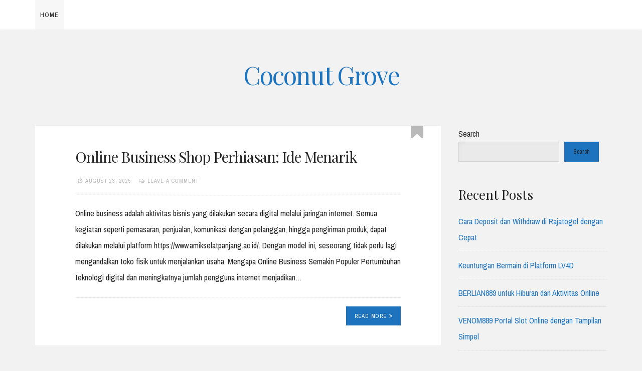

--- FILE ---
content_type: text/html; charset=UTF-8
request_url: https://coconutgrove.id/?errorCode=CANT_RETRIEVE_TOKEN&status=ERROR
body_size: 29137
content:
<!DOCTYPE html>
<html lang="en-US">
<head>
<meta charset="UTF-8">
<meta name="viewport" content="width=device-width, initial-scale=1">
<link rel="profile" href="https://gmpg.org/xfn/11">

<title>Coconut Grove</title>
<meta name='robots' content='max-image-preview:large' />
<link rel='dns-prefetch' href='//fonts.googleapis.com' />
<link rel='dns-prefetch' href='//www.googletagmanager.com' />
<link rel="alternate" type="application/rss+xml" title="Coconut Grove &raquo; Feed" href="https://coconutgrove.id/feed/" />
<link rel="alternate" type="application/rss+xml" title="Coconut Grove &raquo; Comments Feed" href="https://coconutgrove.id/comments/feed/" />
<style id='wp-img-auto-sizes-contain-inline-css'>
img:is([sizes=auto i],[sizes^="auto," i]){contain-intrinsic-size:3000px 1500px}
/*# sourceURL=wp-img-auto-sizes-contain-inline-css */
</style>

<style id='wp-emoji-styles-inline-css'>

	img.wp-smiley, img.emoji {
		display: inline !important;
		border: none !important;
		box-shadow: none !important;
		height: 1em !important;
		width: 1em !important;
		margin: 0 0.07em !important;
		vertical-align: -0.1em !important;
		background: none !important;
		padding: 0 !important;
	}
/*# sourceURL=wp-emoji-styles-inline-css */
</style>
<link rel='stylesheet' id='wp-block-library-css' href='https://coconutgrove.id/wp-includes/css/dist/block-library/style.min.css?ver=6.9' media='all' />
<style id='wp-block-heading-inline-css'>
h1:where(.wp-block-heading).has-background,h2:where(.wp-block-heading).has-background,h3:where(.wp-block-heading).has-background,h4:where(.wp-block-heading).has-background,h5:where(.wp-block-heading).has-background,h6:where(.wp-block-heading).has-background{padding:1.25em 2.375em}h1.has-text-align-left[style*=writing-mode]:where([style*=vertical-lr]),h1.has-text-align-right[style*=writing-mode]:where([style*=vertical-rl]),h2.has-text-align-left[style*=writing-mode]:where([style*=vertical-lr]),h2.has-text-align-right[style*=writing-mode]:where([style*=vertical-rl]),h3.has-text-align-left[style*=writing-mode]:where([style*=vertical-lr]),h3.has-text-align-right[style*=writing-mode]:where([style*=vertical-rl]),h4.has-text-align-left[style*=writing-mode]:where([style*=vertical-lr]),h4.has-text-align-right[style*=writing-mode]:where([style*=vertical-rl]),h5.has-text-align-left[style*=writing-mode]:where([style*=vertical-lr]),h5.has-text-align-right[style*=writing-mode]:where([style*=vertical-rl]),h6.has-text-align-left[style*=writing-mode]:where([style*=vertical-lr]),h6.has-text-align-right[style*=writing-mode]:where([style*=vertical-rl]){rotate:180deg}
/*# sourceURL=https://coconutgrove.id/wp-includes/blocks/heading/style.min.css */
</style>
<style id='wp-block-latest-posts-inline-css'>
.wp-block-latest-posts{box-sizing:border-box}.wp-block-latest-posts.alignleft{margin-right:2em}.wp-block-latest-posts.alignright{margin-left:2em}.wp-block-latest-posts.wp-block-latest-posts__list{list-style:none}.wp-block-latest-posts.wp-block-latest-posts__list li{clear:both;overflow-wrap:break-word}.wp-block-latest-posts.is-grid{display:flex;flex-wrap:wrap}.wp-block-latest-posts.is-grid li{margin:0 1.25em 1.25em 0;width:100%}@media (min-width:600px){.wp-block-latest-posts.columns-2 li{width:calc(50% - .625em)}.wp-block-latest-posts.columns-2 li:nth-child(2n){margin-right:0}.wp-block-latest-posts.columns-3 li{width:calc(33.33333% - .83333em)}.wp-block-latest-posts.columns-3 li:nth-child(3n){margin-right:0}.wp-block-latest-posts.columns-4 li{width:calc(25% - .9375em)}.wp-block-latest-posts.columns-4 li:nth-child(4n){margin-right:0}.wp-block-latest-posts.columns-5 li{width:calc(20% - 1em)}.wp-block-latest-posts.columns-5 li:nth-child(5n){margin-right:0}.wp-block-latest-posts.columns-6 li{width:calc(16.66667% - 1.04167em)}.wp-block-latest-posts.columns-6 li:nth-child(6n){margin-right:0}}:root :where(.wp-block-latest-posts.is-grid){padding:0}:root :where(.wp-block-latest-posts.wp-block-latest-posts__list){padding-left:0}.wp-block-latest-posts__post-author,.wp-block-latest-posts__post-date{display:block;font-size:.8125em}.wp-block-latest-posts__post-excerpt,.wp-block-latest-posts__post-full-content{margin-bottom:1em;margin-top:.5em}.wp-block-latest-posts__featured-image a{display:inline-block}.wp-block-latest-posts__featured-image img{height:auto;max-width:100%;width:auto}.wp-block-latest-posts__featured-image.alignleft{float:left;margin-right:1em}.wp-block-latest-posts__featured-image.alignright{float:right;margin-left:1em}.wp-block-latest-posts__featured-image.aligncenter{margin-bottom:1em;text-align:center}
/*# sourceURL=https://coconutgrove.id/wp-includes/blocks/latest-posts/style.min.css */
</style>
<style id='wp-block-search-inline-css'>
.wp-block-search__button{margin-left:10px;word-break:normal}.wp-block-search__button.has-icon{line-height:0}.wp-block-search__button svg{height:1.25em;min-height:24px;min-width:24px;width:1.25em;fill:currentColor;vertical-align:text-bottom}:where(.wp-block-search__button){border:1px solid #ccc;padding:6px 10px}.wp-block-search__inside-wrapper{display:flex;flex:auto;flex-wrap:nowrap;max-width:100%}.wp-block-search__label{width:100%}.wp-block-search.wp-block-search__button-only .wp-block-search__button{box-sizing:border-box;display:flex;flex-shrink:0;justify-content:center;margin-left:0;max-width:100%}.wp-block-search.wp-block-search__button-only .wp-block-search__inside-wrapper{min-width:0!important;transition-property:width}.wp-block-search.wp-block-search__button-only .wp-block-search__input{flex-basis:100%;transition-duration:.3s}.wp-block-search.wp-block-search__button-only.wp-block-search__searchfield-hidden,.wp-block-search.wp-block-search__button-only.wp-block-search__searchfield-hidden .wp-block-search__inside-wrapper{overflow:hidden}.wp-block-search.wp-block-search__button-only.wp-block-search__searchfield-hidden .wp-block-search__input{border-left-width:0!important;border-right-width:0!important;flex-basis:0;flex-grow:0;margin:0;min-width:0!important;padding-left:0!important;padding-right:0!important;width:0!important}:where(.wp-block-search__input){appearance:none;border:1px solid #949494;flex-grow:1;font-family:inherit;font-size:inherit;font-style:inherit;font-weight:inherit;letter-spacing:inherit;line-height:inherit;margin-left:0;margin-right:0;min-width:3rem;padding:8px;text-decoration:unset!important;text-transform:inherit}:where(.wp-block-search__button-inside .wp-block-search__inside-wrapper){background-color:#fff;border:1px solid #949494;box-sizing:border-box;padding:4px}:where(.wp-block-search__button-inside .wp-block-search__inside-wrapper) .wp-block-search__input{border:none;border-radius:0;padding:0 4px}:where(.wp-block-search__button-inside .wp-block-search__inside-wrapper) .wp-block-search__input:focus{outline:none}:where(.wp-block-search__button-inside .wp-block-search__inside-wrapper) :where(.wp-block-search__button){padding:4px 8px}.wp-block-search.aligncenter .wp-block-search__inside-wrapper{margin:auto}.wp-block[data-align=right] .wp-block-search.wp-block-search__button-only .wp-block-search__inside-wrapper{float:right}
/*# sourceURL=https://coconutgrove.id/wp-includes/blocks/search/style.min.css */
</style>
<style id='wp-block-group-inline-css'>
.wp-block-group{box-sizing:border-box}:where(.wp-block-group.wp-block-group-is-layout-constrained){position:relative}
/*# sourceURL=https://coconutgrove.id/wp-includes/blocks/group/style.min.css */
</style>
<style id='wp-block-paragraph-inline-css'>
.is-small-text{font-size:.875em}.is-regular-text{font-size:1em}.is-large-text{font-size:2.25em}.is-larger-text{font-size:3em}.has-drop-cap:not(:focus):first-letter{float:left;font-size:8.4em;font-style:normal;font-weight:100;line-height:.68;margin:.05em .1em 0 0;text-transform:uppercase}body.rtl .has-drop-cap:not(:focus):first-letter{float:none;margin-left:.1em}p.has-drop-cap.has-background{overflow:hidden}:root :where(p.has-background){padding:1.25em 2.375em}:where(p.has-text-color:not(.has-link-color)) a{color:inherit}p.has-text-align-left[style*="writing-mode:vertical-lr"],p.has-text-align-right[style*="writing-mode:vertical-rl"]{rotate:180deg}
/*# sourceURL=https://coconutgrove.id/wp-includes/blocks/paragraph/style.min.css */
</style>
<style id='global-styles-inline-css'>
:root{--wp--preset--aspect-ratio--square: 1;--wp--preset--aspect-ratio--4-3: 4/3;--wp--preset--aspect-ratio--3-4: 3/4;--wp--preset--aspect-ratio--3-2: 3/2;--wp--preset--aspect-ratio--2-3: 2/3;--wp--preset--aspect-ratio--16-9: 16/9;--wp--preset--aspect-ratio--9-16: 9/16;--wp--preset--color--black: #000000;--wp--preset--color--cyan-bluish-gray: #abb8c3;--wp--preset--color--white: #ffffff;--wp--preset--color--pale-pink: #f78da7;--wp--preset--color--vivid-red: #cf2e2e;--wp--preset--color--luminous-vivid-orange: #ff6900;--wp--preset--color--luminous-vivid-amber: #fcb900;--wp--preset--color--light-green-cyan: #7bdcb5;--wp--preset--color--vivid-green-cyan: #00d084;--wp--preset--color--pale-cyan-blue: #8ed1fc;--wp--preset--color--vivid-cyan-blue: #0693e3;--wp--preset--color--vivid-purple: #9b51e0;--wp--preset--gradient--vivid-cyan-blue-to-vivid-purple: linear-gradient(135deg,rgb(6,147,227) 0%,rgb(155,81,224) 100%);--wp--preset--gradient--light-green-cyan-to-vivid-green-cyan: linear-gradient(135deg,rgb(122,220,180) 0%,rgb(0,208,130) 100%);--wp--preset--gradient--luminous-vivid-amber-to-luminous-vivid-orange: linear-gradient(135deg,rgb(252,185,0) 0%,rgb(255,105,0) 100%);--wp--preset--gradient--luminous-vivid-orange-to-vivid-red: linear-gradient(135deg,rgb(255,105,0) 0%,rgb(207,46,46) 100%);--wp--preset--gradient--very-light-gray-to-cyan-bluish-gray: linear-gradient(135deg,rgb(238,238,238) 0%,rgb(169,184,195) 100%);--wp--preset--gradient--cool-to-warm-spectrum: linear-gradient(135deg,rgb(74,234,220) 0%,rgb(151,120,209) 20%,rgb(207,42,186) 40%,rgb(238,44,130) 60%,rgb(251,105,98) 80%,rgb(254,248,76) 100%);--wp--preset--gradient--blush-light-purple: linear-gradient(135deg,rgb(255,206,236) 0%,rgb(152,150,240) 100%);--wp--preset--gradient--blush-bordeaux: linear-gradient(135deg,rgb(254,205,165) 0%,rgb(254,45,45) 50%,rgb(107,0,62) 100%);--wp--preset--gradient--luminous-dusk: linear-gradient(135deg,rgb(255,203,112) 0%,rgb(199,81,192) 50%,rgb(65,88,208) 100%);--wp--preset--gradient--pale-ocean: linear-gradient(135deg,rgb(255,245,203) 0%,rgb(182,227,212) 50%,rgb(51,167,181) 100%);--wp--preset--gradient--electric-grass: linear-gradient(135deg,rgb(202,248,128) 0%,rgb(113,206,126) 100%);--wp--preset--gradient--midnight: linear-gradient(135deg,rgb(2,3,129) 0%,rgb(40,116,252) 100%);--wp--preset--font-size--small: 14px;--wp--preset--font-size--medium: 20px;--wp--preset--font-size--large: 20px;--wp--preset--font-size--x-large: 42px;--wp--preset--font-size--regular: 16px;--wp--preset--font-size--larger: 24px;--wp--preset--spacing--20: 0.44rem;--wp--preset--spacing--30: 0.67rem;--wp--preset--spacing--40: 1rem;--wp--preset--spacing--50: 1.5rem;--wp--preset--spacing--60: 2.25rem;--wp--preset--spacing--70: 3.38rem;--wp--preset--spacing--80: 5.06rem;--wp--preset--shadow--natural: 6px 6px 9px rgba(0, 0, 0, 0.2);--wp--preset--shadow--deep: 12px 12px 50px rgba(0, 0, 0, 0.4);--wp--preset--shadow--sharp: 6px 6px 0px rgba(0, 0, 0, 0.2);--wp--preset--shadow--outlined: 6px 6px 0px -3px rgb(255, 255, 255), 6px 6px rgb(0, 0, 0);--wp--preset--shadow--crisp: 6px 6px 0px rgb(0, 0, 0);}:where(.is-layout-flex){gap: 0.5em;}:where(.is-layout-grid){gap: 0.5em;}body .is-layout-flex{display: flex;}.is-layout-flex{flex-wrap: wrap;align-items: center;}.is-layout-flex > :is(*, div){margin: 0;}body .is-layout-grid{display: grid;}.is-layout-grid > :is(*, div){margin: 0;}:where(.wp-block-columns.is-layout-flex){gap: 2em;}:where(.wp-block-columns.is-layout-grid){gap: 2em;}:where(.wp-block-post-template.is-layout-flex){gap: 1.25em;}:where(.wp-block-post-template.is-layout-grid){gap: 1.25em;}.has-black-color{color: var(--wp--preset--color--black) !important;}.has-cyan-bluish-gray-color{color: var(--wp--preset--color--cyan-bluish-gray) !important;}.has-white-color{color: var(--wp--preset--color--white) !important;}.has-pale-pink-color{color: var(--wp--preset--color--pale-pink) !important;}.has-vivid-red-color{color: var(--wp--preset--color--vivid-red) !important;}.has-luminous-vivid-orange-color{color: var(--wp--preset--color--luminous-vivid-orange) !important;}.has-luminous-vivid-amber-color{color: var(--wp--preset--color--luminous-vivid-amber) !important;}.has-light-green-cyan-color{color: var(--wp--preset--color--light-green-cyan) !important;}.has-vivid-green-cyan-color{color: var(--wp--preset--color--vivid-green-cyan) !important;}.has-pale-cyan-blue-color{color: var(--wp--preset--color--pale-cyan-blue) !important;}.has-vivid-cyan-blue-color{color: var(--wp--preset--color--vivid-cyan-blue) !important;}.has-vivid-purple-color{color: var(--wp--preset--color--vivid-purple) !important;}.has-black-background-color{background-color: var(--wp--preset--color--black) !important;}.has-cyan-bluish-gray-background-color{background-color: var(--wp--preset--color--cyan-bluish-gray) !important;}.has-white-background-color{background-color: var(--wp--preset--color--white) !important;}.has-pale-pink-background-color{background-color: var(--wp--preset--color--pale-pink) !important;}.has-vivid-red-background-color{background-color: var(--wp--preset--color--vivid-red) !important;}.has-luminous-vivid-orange-background-color{background-color: var(--wp--preset--color--luminous-vivid-orange) !important;}.has-luminous-vivid-amber-background-color{background-color: var(--wp--preset--color--luminous-vivid-amber) !important;}.has-light-green-cyan-background-color{background-color: var(--wp--preset--color--light-green-cyan) !important;}.has-vivid-green-cyan-background-color{background-color: var(--wp--preset--color--vivid-green-cyan) !important;}.has-pale-cyan-blue-background-color{background-color: var(--wp--preset--color--pale-cyan-blue) !important;}.has-vivid-cyan-blue-background-color{background-color: var(--wp--preset--color--vivid-cyan-blue) !important;}.has-vivid-purple-background-color{background-color: var(--wp--preset--color--vivid-purple) !important;}.has-black-border-color{border-color: var(--wp--preset--color--black) !important;}.has-cyan-bluish-gray-border-color{border-color: var(--wp--preset--color--cyan-bluish-gray) !important;}.has-white-border-color{border-color: var(--wp--preset--color--white) !important;}.has-pale-pink-border-color{border-color: var(--wp--preset--color--pale-pink) !important;}.has-vivid-red-border-color{border-color: var(--wp--preset--color--vivid-red) !important;}.has-luminous-vivid-orange-border-color{border-color: var(--wp--preset--color--luminous-vivid-orange) !important;}.has-luminous-vivid-amber-border-color{border-color: var(--wp--preset--color--luminous-vivid-amber) !important;}.has-light-green-cyan-border-color{border-color: var(--wp--preset--color--light-green-cyan) !important;}.has-vivid-green-cyan-border-color{border-color: var(--wp--preset--color--vivid-green-cyan) !important;}.has-pale-cyan-blue-border-color{border-color: var(--wp--preset--color--pale-cyan-blue) !important;}.has-vivid-cyan-blue-border-color{border-color: var(--wp--preset--color--vivid-cyan-blue) !important;}.has-vivid-purple-border-color{border-color: var(--wp--preset--color--vivid-purple) !important;}.has-vivid-cyan-blue-to-vivid-purple-gradient-background{background: var(--wp--preset--gradient--vivid-cyan-blue-to-vivid-purple) !important;}.has-light-green-cyan-to-vivid-green-cyan-gradient-background{background: var(--wp--preset--gradient--light-green-cyan-to-vivid-green-cyan) !important;}.has-luminous-vivid-amber-to-luminous-vivid-orange-gradient-background{background: var(--wp--preset--gradient--luminous-vivid-amber-to-luminous-vivid-orange) !important;}.has-luminous-vivid-orange-to-vivid-red-gradient-background{background: var(--wp--preset--gradient--luminous-vivid-orange-to-vivid-red) !important;}.has-very-light-gray-to-cyan-bluish-gray-gradient-background{background: var(--wp--preset--gradient--very-light-gray-to-cyan-bluish-gray) !important;}.has-cool-to-warm-spectrum-gradient-background{background: var(--wp--preset--gradient--cool-to-warm-spectrum) !important;}.has-blush-light-purple-gradient-background{background: var(--wp--preset--gradient--blush-light-purple) !important;}.has-blush-bordeaux-gradient-background{background: var(--wp--preset--gradient--blush-bordeaux) !important;}.has-luminous-dusk-gradient-background{background: var(--wp--preset--gradient--luminous-dusk) !important;}.has-pale-ocean-gradient-background{background: var(--wp--preset--gradient--pale-ocean) !important;}.has-electric-grass-gradient-background{background: var(--wp--preset--gradient--electric-grass) !important;}.has-midnight-gradient-background{background: var(--wp--preset--gradient--midnight) !important;}.has-small-font-size{font-size: var(--wp--preset--font-size--small) !important;}.has-medium-font-size{font-size: var(--wp--preset--font-size--medium) !important;}.has-large-font-size{font-size: var(--wp--preset--font-size--large) !important;}.has-x-large-font-size{font-size: var(--wp--preset--font-size--x-large) !important;}
/*# sourceURL=global-styles-inline-css */
</style>

<style id='classic-theme-styles-inline-css'>
/*! This file is auto-generated */
.wp-block-button__link{color:#fff;background-color:#32373c;border-radius:9999px;box-shadow:none;text-decoration:none;padding:calc(.667em + 2px) calc(1.333em + 2px);font-size:1.125em}.wp-block-file__button{background:#32373c;color:#fff;text-decoration:none}
/*# sourceURL=/wp-includes/css/classic-themes.min.css */
</style>
<link rel='stylesheet' id='nucleare-style-css' href='https://coconutgrove.id/wp-content/themes/nucleare/style.css?ver=2.1.2' media='all' />
<link rel='stylesheet' id='font-awesome-css' href='https://coconutgrove.id/wp-content/themes/nucleare/css/font-awesome.min.css?ver=4.7.0' media='all' />
<link rel='stylesheet' id='nucleare-googlefonts-css' href='//fonts.googleapis.com/css2?family=Playfair+Display:wght@400&#038;family=Archivo+Narrow:wght@400;700&#038;display=swap' media='all' />
<script src="https://coconutgrove.id/wp-includes/js/jquery/jquery.min.js?ver=3.7.1" id="jquery-core-js"></script>
<script src="https://coconutgrove.id/wp-includes/js/jquery/jquery-migrate.min.js?ver=3.4.1" id="jquery-migrate-js"></script>
<link rel="https://api.w.org/" href="https://coconutgrove.id/wp-json/" /><link rel="EditURI" type="application/rsd+xml" title="RSD" href="https://coconutgrove.id/xmlrpc.php?rsd" />
<meta name="generator" content="WordPress 6.9" />
<meta name="generator" content="Site Kit by Google 1.170.0" />
<style id="nucleare-custom-css">
		body,
	button,
	input,
	select,
	textarea,
	input[type="text"]:focus,
	input[type="email"]:focus,
	input[type="url"]:focus,
	input[type="password"]:focus,
	input[type="search"]:focus,
	input[type="number"]:focus,
	input[type="tel"]:focus,
	input[type="range"]:focus,
	input[type="date"]:focus,
	input[type="month"]:focus,
	input[type="week"]:focus,
	input[type="time"]:focus,
	input[type="datetime"]:focus,
	input[type="datetime-local"]:focus,
	input[type="color"]:focus,
	textarea:focus,
	a:hover,
	a:focus,
	a:active,
	.entry-title a,
	.main-navigation ul li:hover > a, 
	.main-navigation ul li.focus > a, 
	.main-navigation li.current-menu-item > a, 
	.main-navigation li.current-menu-parent > a, 
	.main-navigation li.current-page-ancestor > a,
	.main-navigation .current_page_item > a, 
	.main-navigation .current_page_parent > a,
	.post-navigation .meta-nav .nextPrevName,
	.page-links span {
		color: #232323;
	}
	.site-info {
		color: #232323 !important;
	}
		
		
		
		.site-info a,
	.site-info a:hover,
	.footer-menu ul li a,
	.footer-menu ul li a:hover {
		color: #1e73be !important;
	}
	a, 
	.entry-title a:hover, 
	.entry-title a:focus,
	.post-navigation .meta-nav .nextPrevName:hover,
	.theNavigationSocial a:hover {
		color: #1e73be;
	}
	button,
	input[type="button"],
	input[type="reset"],
	input[type="submit"],
	.widget_tag_cloud a,
	#wp-calendar > caption,
	.theNavigationSocial .top-search,
	.readMoreLink,
	figure.entry-featuredImg,
	.page-links span a,
	.menu-toggle:focus,
	.menu-toggle:hover {
		background: #1e73be;
	}
	::-moz-selection {
		background: #1e73be;
	}
	::selection {
		background: #1e73be;
	}
	blockquote {
		border-left: 5px solid #1e73be;
		border-right: 2px solid #1e73be;
	}
	input[type="text"]:focus,
	input[type="email"]:focus,
	input[type="url"]:focus,
	input[type="password"]:focus,
	input[type="search"]:focus,
	input[type="number"]:focus,
	input[type="tel"]:focus,
	input[type="range"]:focus,
	input[type="date"]:focus,
	input[type="month"]:focus,
	input[type="week"]:focus,
	input[type="time"]:focus,
	input[type="datetime"]:focus,
	input[type="datetime-local"]:focus,
	input[type="color"]:focus,
	textarea:focus,
	#wp-calendar tbody td#today {
		border: 1px solid #1e73be;
	}
	.main-navigation div > ul > li > ul > li:first-child {
		border-top: 2px solid #1e73be;
	}
	.main-navigation div > ul > li > ul::before,
	.main-navigation div > ul > li > ul::after	{
		border-bottom-color: #1e73be;
	}
	@media screen and (max-width: 1025px) {
		.main-navigation ul li .indicator {
			color: #1e73be;
		}
	}
		
</style>
    </head>

<body class="home blog wp-embed-responsive wp-theme-nucleare">
<div id="page" class="hfeed site">
	<a class="skip-link screen-reader-text" href="#content">Skip to content</a>
			<div class="theNavigationBar">
			<div class="theNavigationBlock">
				<nav id="site-navigation" class="main-navigation">
					<button class="menu-toggle" aria-controls="primary-menu" aria-expanded="false" aria-label="Menu"><i class="fa fa-bars"></i></button>
					<div id="primary-menu" class="menu"><ul>
<li class="current_page_item"><a href="https://coconutgrove.id/">Home</a></li></ul></div>
				</nav><!-- #site-navigation -->
								<div class="theNavigationSocial">
																																																																																														</div>
			</div>
		</div>
		
		
		<header id="masthead" class="site-header">
			<div class="site-branding">
									<h1 class="site-title"><a href="https://coconutgrove.id/" rel="home">Coconut Grove</a></h1>
							</div><!-- .site-branding -->
		</header><!-- #masthead -->
		<div id="content" class="site-content">

	<div id="primary" class="content-area">
		<main id="main" class="site-main">

				
			
								
					<article id="post-808" class="post-808 post type-post status-publish format-standard sticky hentry category-blog">
		<header class="entry-header">
				<h2 class="entry-title"><a href="https://coconutgrove.id/online-business-shop-perhiasan-ide-menarik/" rel="bookmark">Online Business Shop Perhiasan: Ide Menarik</a></h2>				<div class="entry-meta smallPart">
			<span class="posted-on"><i class="fa fa-clock-o spaceLeftRight" aria-hidden="true"></i><a href="https://coconutgrove.id/online-business-shop-perhiasan-ide-menarik/" rel="bookmark"><time class="entry-date published" datetime="2025-08-23T15:23:09+00:00">August 23, 2025</time><time class="updated" datetime="2025-08-21T15:41:39+00:00">August 21, 2025</time></a></span><span class="byline"><i class="fa fa-user spaceLeftRight" aria-hidden="true"></i><span class="author vcard"><a class="url fn n" href="https://coconutgrove.id/author/admin/">Admin</a></span></span><span class="comments-link"><i class="fa fa-comments-o spaceLeftRight" aria-hidden="true"></i><a href="https://coconutgrove.id/online-business-shop-perhiasan-ide-menarik/#respond">Leave a comment</a></span>		</div><!-- .entry-meta -->
			</header><!-- .entry-header -->
			<div class="entry-summary">
			<p>Online business adalah aktivitas bisnis yang dilakukan secara digital melalui jaringan internet. Semua kegiatan seperti pemasaran, penjualan, komunikasi dengan pelanggan, hingga pengiriman produk, dapat dilakukan melalui platform https://www.amikselatpanjang.ac.id/. Dengan model ini, seseorang tidak perlu lagi mengandalkan toko fisik untuk menjalankan usaha. Mengapa Online Business Semakin Populer Pertumbuhan teknologi digital dan meningkatnya jumlah pengguna internet menjadikan&hellip;</p>
		</div><!-- .entry-summary -->
	
	<footer class="entry-footer">
		<div class="entry-bottom smallPart">
																	<div class="readMoreLink">
					<a href="https://coconutgrove.id/online-business-shop-perhiasan-ide-menarik/">Read More<i class="fa spaceLeft fa-angle-double-right" aria-hidden="true"></i></a>
				</div>
					</div>
	</footer><!-- .entry-footer -->
</article><!-- #post-## -->
				
					<article id="post-705" class="post-705 post type-post status-publish format-standard sticky hentry category-blog">
		<header class="entry-header">
				<h2 class="entry-title"><a href="https://coconutgrove.id/melacak-isu-nasional-lewat-media-pedoman-indonesia/" rel="bookmark">Melacak Isu Nasional Lewat Media Pedoman Indonesia</a></h2>				<div class="entry-meta smallPart">
			<span class="posted-on"><i class="fa fa-clock-o spaceLeftRight" aria-hidden="true"></i><a href="https://coconutgrove.id/melacak-isu-nasional-lewat-media-pedoman-indonesia/" rel="bookmark"><time class="entry-date published" datetime="2025-05-20T20:21:56+00:00">May 20, 2025</time><time class="updated" datetime="2025-05-20T20:21:58+00:00">May 20, 2025</time></a></span><span class="byline"><i class="fa fa-user spaceLeftRight" aria-hidden="true"></i><span class="author vcard"><a class="url fn n" href="https://coconutgrove.id/author/admin/">Admin</a></span></span><span class="comments-link"><i class="fa fa-comments-o spaceLeftRight" aria-hidden="true"></i><a href="https://coconutgrove.id/melacak-isu-nasional-lewat-media-pedoman-indonesia/#respond">Leave a comment</a></span>		</div><!-- .entry-meta -->
			</header><!-- .entry-header -->
			<div class="entry-summary">
			<p>Di tengah derasnya arus informasi di era digital, masyarakat sering kali kesulitan membedakan antara fakta dan hoaks. Dalam konteks ini, media pedoman Indonesia hadir sebagai garda terdepan dalam menjaga kualitas informasi dan etika jurnalistik. Apa Itu Media Pedoman Indonesia? Media pedoman Indonesia merujuk pada lembaga pers yang berkomitmen untuk menjalankan tugas jurnalistiknya sesuai dengan prinsip-prinsip&hellip;</p>
		</div><!-- .entry-summary -->
	
	<footer class="entry-footer">
		<div class="entry-bottom smallPart">
																	<div class="readMoreLink">
					<a href="https://coconutgrove.id/melacak-isu-nasional-lewat-media-pedoman-indonesia/">Read More<i class="fa spaceLeft fa-angle-double-right" aria-hidden="true"></i></a>
				</div>
					</div>
	</footer><!-- .entry-footer -->
</article><!-- #post-## -->
				
					<article id="post-699" class="post-699 post type-post status-publish format-standard sticky hentry category-blog">
		<header class="entry-header">
				<h2 class="entry-title"><a href="https://coconutgrove.id/panduan-membaca-statistik-taruhan-di-kahminasional-untuk-pemain-bola/" rel="bookmark">Panduan Membaca Statistik Taruhan di Kahminasional untuk Pemain Bola</a></h2>				<div class="entry-meta smallPart">
			<span class="posted-on"><i class="fa fa-clock-o spaceLeftRight" aria-hidden="true"></i><a href="https://coconutgrove.id/panduan-membaca-statistik-taruhan-di-kahminasional-untuk-pemain-bola/" rel="bookmark"><time class="entry-date published" datetime="2025-05-14T11:53:40+00:00">May 14, 2025</time><time class="updated" datetime="2025-05-14T11:53:41+00:00">May 14, 2025</time></a></span><span class="byline"><i class="fa fa-user spaceLeftRight" aria-hidden="true"></i><span class="author vcard"><a class="url fn n" href="https://coconutgrove.id/author/admin/">Admin</a></span></span><span class="comments-link"><i class="fa fa-comments-o spaceLeftRight" aria-hidden="true"></i><a href="https://coconutgrove.id/panduan-membaca-statistik-taruhan-di-kahminasional-untuk-pemain-bola/#respond">Leave a comment</a></span>		</div><!-- .entry-meta -->
			</header><!-- .entry-header -->
			<div class="entry-summary">
			<p>Dunia perjudian online di Indonesia mengalami perkembangan pesat dalam beberapa tahun terakhir. Dengan kemajuan teknologi dan semakin tingginya minat masyarakat terhadap hiburan digital, banyak platform judi bermunculan, masing-masing menawarkan berbagai fitur dan layanan unggulan. Di antara banyaknya pilihan tersebut, Kahminasional muncul sebagai salah satu platform terbaik dan paling dipercaya oleh para pemain judi online di&hellip;</p>
		</div><!-- .entry-summary -->
	
	<footer class="entry-footer">
		<div class="entry-bottom smallPart">
																	<div class="readMoreLink">
					<a href="https://coconutgrove.id/panduan-membaca-statistik-taruhan-di-kahminasional-untuk-pemain-bola/">Read More<i class="fa spaceLeft fa-angle-double-right" aria-hidden="true"></i></a>
				</div>
					</div>
	</footer><!-- .entry-footer -->
</article><!-- #post-## -->
				
					<article id="post-697" class="post-697 post type-post status-publish format-standard sticky hentry category-blog">
		<header class="entry-header">
				<h2 class="entry-title"><a href="https://coconutgrove.id/bandar-bola-dengan-customer-service-24-jam/" rel="bookmark">Bandar Bola dengan Customer Service 24 Jam</a></h2>				<div class="entry-meta smallPart">
			<span class="posted-on"><i class="fa fa-clock-o spaceLeftRight" aria-hidden="true"></i><a href="https://coconutgrove.id/bandar-bola-dengan-customer-service-24-jam/" rel="bookmark"><time class="entry-date published" datetime="2025-05-14T11:01:51+00:00">May 14, 2025</time><time class="updated" datetime="2025-05-14T11:01:53+00:00">May 14, 2025</time></a></span><span class="byline"><i class="fa fa-user spaceLeftRight" aria-hidden="true"></i><span class="author vcard"><a class="url fn n" href="https://coconutgrove.id/author/admin/">Admin</a></span></span><span class="comments-link"><i class="fa fa-comments-o spaceLeftRight" aria-hidden="true"></i><a href="https://coconutgrove.id/bandar-bola-dengan-customer-service-24-jam/#respond">Leave a comment</a></span>		</div><!-- .entry-meta -->
			</header><!-- .entry-header -->
			<div class="entry-summary">
			<p>Perkembangan teknologi digital telah mengubah banyak aspek kehidupan, termasuk cara orang berjudi atau memasang taruhan. Dalam beberapa tahun terakhir, terjadi pergeseran besar dari bandar bola konvensional ke bandar bola digital. Pergeseran ini tidak hanya terjadi di kalangan penjudi muda yang akrab dengan teknologi, tetapi juga di antara pemain lama yang mencari kenyamanan dan efisiensi. Artikel&hellip;</p>
		</div><!-- .entry-summary -->
	
	<footer class="entry-footer">
		<div class="entry-bottom smallPart">
																	<div class="readMoreLink">
					<a href="https://coconutgrove.id/bandar-bola-dengan-customer-service-24-jam/">Read More<i class="fa spaceLeft fa-angle-double-right" aria-hidden="true"></i></a>
				</div>
					</div>
	</footer><!-- .entry-footer -->
</article><!-- #post-## -->
				
					<article id="post-667" class="post-667 post type-post status-publish format-standard sticky hentry category-blog">
		<header class="entry-header">
				<h2 class="entry-title"><a href="https://coconutgrove.id/memperkuat-peran-wanita-dalam-pembangunan-dengan-nilai-kahminasional/" rel="bookmark">Memperkuat Peran Wanita dalam Pembangunan dengan Nilai Kahminasional</a></h2>				<div class="entry-meta smallPart">
			<span class="posted-on"><i class="fa fa-clock-o spaceLeftRight" aria-hidden="true"></i><a href="https://coconutgrove.id/memperkuat-peran-wanita-dalam-pembangunan-dengan-nilai-kahminasional/" rel="bookmark"><time class="entry-date published" datetime="2025-03-30T23:20:14+00:00">March 30, 2025</time><time class="updated" datetime="2025-04-02T23:31:05+00:00">April 2, 2025</time></a></span><span class="byline"><i class="fa fa-user spaceLeftRight" aria-hidden="true"></i><span class="author vcard"><a class="url fn n" href="https://coconutgrove.id/author/admin/">Admin</a></span></span><span class="comments-link"><i class="fa fa-comments-o spaceLeftRight" aria-hidden="true"></i><a href="https://coconutgrove.id/memperkuat-peran-wanita-dalam-pembangunan-dengan-nilai-kahminasional/#respond">Leave a comment</a></span>		</div><!-- .entry-meta -->
			</header><!-- .entry-header -->
			<div class="entry-summary">
			<p>Dalam upaya memperkuat konsep kahminasional, setiap elemen masyarakat memiliki peran yang sangat penting. Konsep ini tidak hanya berlaku di tingkat negara atau pemerintahan, tetapi juga harus diterapkan dalam kehidupan sehari-hari oleh masyarakat secara keseluruhan. Pemahaman yang mendalam tentang kahminasional dapat membantu setiap individu dan kelompok dalam menjaga keharmonisan sosial di Indonesia yang multikultural ini. Di&hellip;</p>
		</div><!-- .entry-summary -->
	
	<footer class="entry-footer">
		<div class="entry-bottom smallPart">
																	<div class="readMoreLink">
					<a href="https://coconutgrove.id/memperkuat-peran-wanita-dalam-pembangunan-dengan-nilai-kahminasional/">Read More<i class="fa spaceLeft fa-angle-double-right" aria-hidden="true"></i></a>
				</div>
					</div>
	</footer><!-- .entry-footer -->
</article><!-- #post-## -->
				
					<article id="post-669" class="post-669 post type-post status-publish format-standard sticky hentry category-blog">
		<header class="entry-header">
				<h2 class="entry-title"><a href="https://coconutgrove.id/alternatif-apibet-yang-membantu-anda-menghindari-gangguan-akses/" rel="bookmark">Alternatif Apibet yang Membantu Anda Menghindari Gangguan Akses</a></h2>				<div class="entry-meta smallPart">
			<span class="posted-on"><i class="fa fa-clock-o spaceLeftRight" aria-hidden="true"></i><a href="https://coconutgrove.id/alternatif-apibet-yang-membantu-anda-menghindari-gangguan-akses/" rel="bookmark"><time class="entry-date published" datetime="2025-03-30T21:31:31+00:00">March 30, 2025</time><time class="updated" datetime="2025-04-04T21:49:27+00:00">April 4, 2025</time></a></span><span class="byline"><i class="fa fa-user spaceLeftRight" aria-hidden="true"></i><span class="author vcard"><a class="url fn n" href="https://coconutgrove.id/author/admin/">Admin</a></span></span><span class="comments-link"><i class="fa fa-comments-o spaceLeftRight" aria-hidden="true"></i><a href="https://coconutgrove.id/alternatif-apibet-yang-membantu-anda-menghindari-gangguan-akses/#respond">Leave a comment</a></span>		</div><!-- .entry-meta -->
			</header><!-- .entry-header -->
			<div class="entry-summary">
			<p>Di dunia taruhan online, APIBET adalah salah satu platform yang banyak diminati oleh para penggemar taruhan di Indonesia. Dengan berbagai pilihan permainan yang ditawarkan, seperti taruhan olahraga, kasino, dan eSports, APIBET berhasil menarik perhatian banyak pemain. Namun, seperti platform lainnya, APIBET seringkali mengalami pemblokiran oleh penyedia layanan internet di Indonesia, yang disebabkan oleh regulasi pemerintah&hellip;</p>
		</div><!-- .entry-summary -->
	
	<footer class="entry-footer">
		<div class="entry-bottom smallPart">
																	<div class="readMoreLink">
					<a href="https://coconutgrove.id/alternatif-apibet-yang-membantu-anda-menghindari-gangguan-akses/">Read More<i class="fa spaceLeft fa-angle-double-right" aria-hidden="true"></i></a>
				</div>
					</div>
	</footer><!-- .entry-footer -->
</article><!-- #post-## -->
				
					<article id="post-665" class="post-665 post type-post status-publish format-standard sticky hentry category-blog">
		<header class="entry-header">
				<h2 class="entry-title"><a href="https://coconutgrove.id/pemain-terbaik-yang-pernah-membela-indomanutd/" rel="bookmark">Pemain Terbaik yang Pernah Membela Indomanutd</a></h2>				<div class="entry-meta smallPart">
			<span class="posted-on"><i class="fa fa-clock-o spaceLeftRight" aria-hidden="true"></i><a href="https://coconutgrove.id/pemain-terbaik-yang-pernah-membela-indomanutd/" rel="bookmark"><time class="entry-date published" datetime="2025-03-28T14:50:43+00:00">March 28, 2025</time><time class="updated" datetime="2025-03-29T15:02:19+00:00">March 29, 2025</time></a></span><span class="byline"><i class="fa fa-user spaceLeftRight" aria-hidden="true"></i><span class="author vcard"><a class="url fn n" href="https://coconutgrove.id/author/admin/">Admin</a></span></span><span class="comments-link"><i class="fa fa-comments-o spaceLeftRight" aria-hidden="true"></i><a href="https://coconutgrove.id/pemain-terbaik-yang-pernah-membela-indomanutd/#respond">Leave a comment</a></span>		</div><!-- .entry-meta -->
			</header><!-- .entry-header -->
			<div class="entry-summary">
			<p>Sepak bola Indonesia memiliki sejarah panjang dan penuh warna, dengan berbagai klub yang telah berperan penting dalam memajukan olahraga ini. Salah satu klub yang muncul dengan cepat dan menjadi pusat perhatian dalam beberapa tahun terakhir adalah Indomanutd. Meski relatif baru dibandingkan dengan beberapa klub legendaris di Indonesia, Indomanutd telah menunjukkan perkembangan yang luar biasa dan&hellip;</p>
		</div><!-- .entry-summary -->
	
	<footer class="entry-footer">
		<div class="entry-bottom smallPart">
																	<div class="readMoreLink">
					<a href="https://coconutgrove.id/pemain-terbaik-yang-pernah-membela-indomanutd/">Read More<i class="fa spaceLeft fa-angle-double-right" aria-hidden="true"></i></a>
				</div>
					</div>
	</footer><!-- .entry-footer -->
</article><!-- #post-## -->
				
					<article id="post-662" class="post-662 post type-post status-publish format-standard sticky hentry category-blog">
		<header class="entry-header">
				<h2 class="entry-title"><a href="https://coconutgrove.id/5-tempat-terindah-di-lampung-yang-tak-boleh-dilewatkan/" rel="bookmark">5 Tempat Terindah di Lampung yang Tak Boleh Dilewatkan</a></h2>				<div class="entry-meta smallPart">
			<span class="posted-on"><i class="fa fa-clock-o spaceLeftRight" aria-hidden="true"></i><a href="https://coconutgrove.id/5-tempat-terindah-di-lampung-yang-tak-boleh-dilewatkan/" rel="bookmark"><time class="entry-date published" datetime="2025-03-26T11:06:18+00:00">March 26, 2025</time><time class="updated" datetime="2025-03-29T11:14:27+00:00">March 29, 2025</time></a></span><span class="byline"><i class="fa fa-user spaceLeftRight" aria-hidden="true"></i><span class="author vcard"><a class="url fn n" href="https://coconutgrove.id/author/admin/">Admin</a></span></span><span class="comments-link"><i class="fa fa-comments-o spaceLeftRight" aria-hidden="true"></i><a href="https://coconutgrove.id/5-tempat-terindah-di-lampung-yang-tak-boleh-dilewatkan/#respond">Leave a comment</a></span>		</div><!-- .entry-meta -->
			</header><!-- .entry-header -->
			<div class="entry-summary">
			<p>Lampung, provinsi yang terletak di ujung selatan Pulau Sumatera, tidak hanya menawarkan pesona alam yang luar biasa, tetapi juga memiliki kekayaan budaya yang beragam. Dengan julukan “Lampung Indah”, provinsi ini menjadi tujuan wisata yang kian menarik bagi https://lampungindah.com/ para pelancong, baik dari dalam maupun luar negeri. Dari pantai yang memukau hingga pegunungan yang menantang, Lampung&hellip;</p>
		</div><!-- .entry-summary -->
	
	<footer class="entry-footer">
		<div class="entry-bottom smallPart">
																	<div class="readMoreLink">
					<a href="https://coconutgrove.id/5-tempat-terindah-di-lampung-yang-tak-boleh-dilewatkan/">Read More<i class="fa spaceLeft fa-angle-double-right" aria-hidden="true"></i></a>
				</div>
					</div>
	</footer><!-- .entry-footer -->
</article><!-- #post-## -->
				
					<article id="post-638" class="post-638 post type-post status-publish format-standard sticky hentry category-blog">
		<header class="entry-header">
				<h2 class="entry-title"><a href="https://coconutgrove.id/menang-mudah-di-ink-demo-slot/" rel="bookmark">Menang Mudah di Ink Demo Slot</a></h2>				<div class="entry-meta smallPart">
			<span class="posted-on"><i class="fa fa-clock-o spaceLeftRight" aria-hidden="true"></i><a href="https://coconutgrove.id/menang-mudah-di-ink-demo-slot/" rel="bookmark"><time class="entry-date published" datetime="2025-03-16T10:50:46+00:00">March 16, 2025</time><time class="updated" datetime="2025-03-19T11:03:43+00:00">March 19, 2025</time></a></span><span class="byline"><i class="fa fa-user spaceLeftRight" aria-hidden="true"></i><span class="author vcard"><a class="url fn n" href="https://coconutgrove.id/author/admin/">Admin</a></span></span><span class="comments-link"><i class="fa fa-comments-o spaceLeftRight" aria-hidden="true"></i><a href="https://coconutgrove.id/menang-mudah-di-ink-demo-slot/#respond">Leave a comment</a></span>		</div><!-- .entry-meta -->
			</header><!-- .entry-header -->
			<div class="entry-summary">
			<p>Permainan slot adalah salah satu jenis permainan kasino yang paling digemari oleh para penjudi di seluruh dunia, termasuk Indonesia. Dengan berkembangnya teknologi, banyak situs judi online yang kini menyediakan permainan slot dalam versi demo, salah satunya adalah Ink Demo Slot. Artikel ini akan membahas lebih dalam mengenai Ink Demo Slot, cara bermain, serta keuntungan yang&hellip;</p>
		</div><!-- .entry-summary -->
	
	<footer class="entry-footer">
		<div class="entry-bottom smallPart">
																	<div class="readMoreLink">
					<a href="https://coconutgrove.id/menang-mudah-di-ink-demo-slot/">Read More<i class="fa spaceLeft fa-angle-double-right" aria-hidden="true"></i></a>
				</div>
					</div>
	</footer><!-- .entry-footer -->
</article><!-- #post-## -->
				
					<article id="post-636" class="post-636 post type-post status-publish format-standard sticky hentry category-blog">
		<header class="entry-header">
				<h2 class="entry-title"><a href="https://coconutgrove.id/museum-bola-melihat-perjalanan-tim-nasional-sepak-bola/" rel="bookmark">Museum Bola: Melihat Perjalanan Tim Nasional Sepak Bola</a></h2>				<div class="entry-meta smallPart">
			<span class="posted-on"><i class="fa fa-clock-o spaceLeftRight" aria-hidden="true"></i><a href="https://coconutgrove.id/museum-bola-melihat-perjalanan-tim-nasional-sepak-bola/" rel="bookmark"><time class="entry-date published" datetime="2025-03-15T21:53:31+00:00">March 15, 2025</time><time class="updated" datetime="2025-03-16T22:02:01+00:00">March 16, 2025</time></a></span><span class="byline"><i class="fa fa-user spaceLeftRight" aria-hidden="true"></i><span class="author vcard"><a class="url fn n" href="https://coconutgrove.id/author/admin/">Admin</a></span></span><span class="comments-link"><i class="fa fa-comments-o spaceLeftRight" aria-hidden="true"></i><a href="https://coconutgrove.id/museum-bola-melihat-perjalanan-tim-nasional-sepak-bola/#respond">Leave a comment</a></span>		</div><!-- .entry-meta -->
			</header><!-- .entry-header -->
			<div class="entry-summary">
			<p>MuseumBola adalah sebuah tempat yang memungkinkan para pengunjung untuk mengenal lebih dalam mengenai sejarah sepak bola, baik di Indonesia maupun di dunia. Sepak bola bukan hanya sekedar olahraga, tetapi juga budaya yang menginspirasi jutaan orang di seluruh dunia. MuseumBola berperan penting dalam menyimpan warisan sejarah ini, menjadi saksi bisu dari perjalanan panjang sepak bola yang&hellip;</p>
		</div><!-- .entry-summary -->
	
	<footer class="entry-footer">
		<div class="entry-bottom smallPart">
																	<div class="readMoreLink">
					<a href="https://coconutgrove.id/museum-bola-melihat-perjalanan-tim-nasional-sepak-bola/">Read More<i class="fa spaceLeft fa-angle-double-right" aria-hidden="true"></i></a>
				</div>
					</div>
	</footer><!-- .entry-footer -->
</article><!-- #post-## -->
				
					<article id="post-634" class="post-634 post type-post status-publish format-standard sticky hentry category-blog">
		<header class="entry-header">
				<h2 class="entry-title"><a href="https://coconutgrove.id/slot-hoki-pilihan-tepat-untuk-pemain-yang-suka-jackpot/" rel="bookmark">Slot Hoki: Pilihan Tepat untuk Pemain yang Suka Jackpot</a></h2>				<div class="entry-meta smallPart">
			<span class="posted-on"><i class="fa fa-clock-o spaceLeftRight" aria-hidden="true"></i><a href="https://coconutgrove.id/slot-hoki-pilihan-tepat-untuk-pemain-yang-suka-jackpot/" rel="bookmark"><time class="entry-date published" datetime="2025-03-15T10:26:13+00:00">March 15, 2025</time><time class="updated" datetime="2025-03-16T10:38:24+00:00">March 16, 2025</time></a></span><span class="byline"><i class="fa fa-user spaceLeftRight" aria-hidden="true"></i><span class="author vcard"><a class="url fn n" href="https://coconutgrove.id/author/admin/">Admin</a></span></span><span class="comments-link"><i class="fa fa-comments-o spaceLeftRight" aria-hidden="true"></i><a href="https://coconutgrove.id/slot-hoki-pilihan-tepat-untuk-pemain-yang-suka-jackpot/#respond">Leave a comment</a></span>		</div><!-- .entry-meta -->
			</header><!-- .entry-header -->
			<div class="entry-summary">
			<p>Permainan slot online, atau yang lebih dikenal dengan istilah &#8220;slot hoki,&#8221; semakin populer di kalangan masyarakat Indonesia. Terutama dengan hadirnya berbagai situs kasino online yang menawarkan pengalaman bermain yang menarik dan menguntungkan. Dalam artikel ini, kita akan membahas lebih dalam mengenai fenomena permainan slot hoki, mengapa banyak orang tertarik dengan permainan ini, serta tips dan&hellip;</p>
		</div><!-- .entry-summary -->
	
	<footer class="entry-footer">
		<div class="entry-bottom smallPart">
																	<div class="readMoreLink">
					<a href="https://coconutgrove.id/slot-hoki-pilihan-tepat-untuk-pemain-yang-suka-jackpot/">Read More<i class="fa spaceLeft fa-angle-double-right" aria-hidden="true"></i></a>
				</div>
					</div>
	</footer><!-- .entry-footer -->
</article><!-- #post-## -->
				
					<article id="post-631" class="post-631 post type-post status-publish format-standard sticky hentry category-blog">
		<header class="entry-header">
				<h2 class="entry-title"><a href="https://coconutgrove.id/bonus-menarik-di-premium303-untuk-anggota-baru/" rel="bookmark">Bonus Menarik di Premium303 untuk Anggota Baru</a></h2>				<div class="entry-meta smallPart">
			<span class="posted-on"><i class="fa fa-clock-o spaceLeftRight" aria-hidden="true"></i><a href="https://coconutgrove.id/bonus-menarik-di-premium303-untuk-anggota-baru/" rel="bookmark"><time class="entry-date published" datetime="2025-03-14T10:56:53+00:00">March 14, 2025</time><time class="updated" datetime="2025-03-15T11:13:26+00:00">March 15, 2025</time></a></span><span class="byline"><i class="fa fa-user spaceLeftRight" aria-hidden="true"></i><span class="author vcard"><a class="url fn n" href="https://coconutgrove.id/author/admin/">Admin</a></span></span><span class="comments-link"><i class="fa fa-comments-o spaceLeftRight" aria-hidden="true"></i><a href="https://coconutgrove.id/bonus-menarik-di-premium303-untuk-anggota-baru/#respond">Leave a comment</a></span>		</div><!-- .entry-meta -->
			</header><!-- .entry-header -->
			<div class="entry-summary">
			<p>Dunia perjudian online semakin berkembang pesat di Indonesia, dengan banyak pemain yang mencari platform yang aman, andal, dan menyenangkan. Di antara banyak pilihan yang tersedia, Premium303 telah menjadi salah satu pilihan utama bagi banyak pemain judi online di tanah air. Dengan reputasi yang kuat dan berbagai layanan yang mengutamakan kenyamanan serta keamanan pemain, Premium303 menawarkan&hellip;</p>
		</div><!-- .entry-summary -->
	
	<footer class="entry-footer">
		<div class="entry-bottom smallPart">
																	<div class="readMoreLink">
					<a href="https://coconutgrove.id/bonus-menarik-di-premium303-untuk-anggota-baru/">Read More<i class="fa spaceLeft fa-angle-double-right" aria-hidden="true"></i></a>
				</div>
					</div>
	</footer><!-- .entry-footer -->
</article><!-- #post-## -->
				
					<article id="post-624" class="post-624 post type-post status-publish format-standard sticky hentry category-blog">
		<header class="entry-header">
				<h2 class="entry-title"><a href="https://coconutgrove.id/panoramasabangku-menikmati-keindahan-alam-yang-mempesona/" rel="bookmark">PanoramaSabangKu: Menikmati Keindahan Alam yang Mempesona</a></h2>				<div class="entry-meta smallPart">
			<span class="posted-on"><i class="fa fa-clock-o spaceLeftRight" aria-hidden="true"></i><a href="https://coconutgrove.id/panoramasabangku-menikmati-keindahan-alam-yang-mempesona/" rel="bookmark"><time class="entry-date published" datetime="2025-03-11T10:20:47+00:00">March 11, 2025</time><time class="updated" datetime="2025-03-11T10:20:49+00:00">March 11, 2025</time></a></span><span class="byline"><i class="fa fa-user spaceLeftRight" aria-hidden="true"></i><span class="author vcard"><a class="url fn n" href="https://coconutgrove.id/author/admin/">Admin</a></span></span><span class="comments-link"><i class="fa fa-comments-o spaceLeftRight" aria-hidden="true"></i><a href="https://coconutgrove.id/panoramasabangku-menikmati-keindahan-alam-yang-mempesona/#respond">Leave a comment</a></span>		</div><!-- .entry-meta -->
			</header><!-- .entry-header -->
			<div class="entry-summary">
			<p>PanoramaSabangKu menawarkan lebih dari sekadar keindahan alam yang memukau. Tempat ini menjadi pilihan utama bagi para wisatawan yang ingin merasakan kedamaian dan keindahan alam Pulau Sabang dari ketinggian. Berlokasi di dataran tinggi Sabang, destinasi ini memberi Anda kesempatan untuk merasakan ketenangan sambil menikmati pemandangan https://www.panoramasabangku.com/ yang tak tertandingi. Dalam artikel ini, kita akan lebih mendalami&hellip;</p>
		</div><!-- .entry-summary -->
	
	<footer class="entry-footer">
		<div class="entry-bottom smallPart">
																	<div class="readMoreLink">
					<a href="https://coconutgrove.id/panoramasabangku-menikmati-keindahan-alam-yang-mempesona/">Read More<i class="fa spaceLeft fa-angle-double-right" aria-hidden="true"></i></a>
				</div>
					</div>
	</footer><!-- .entry-footer -->
</article><!-- #post-## -->
				
					<article id="post-628" class="post-628 post type-post status-publish format-standard sticky hentry category-blog">
		<header class="entry-header">
				<h2 class="entry-title"><a href="https://coconutgrove.id/panduan-memilih-mesin-slot-yang-tepat/" rel="bookmark">Panduan Memilih Mesin Slot yang Tepat</a></h2>				<div class="entry-meta smallPart">
			<span class="posted-on"><i class="fa fa-clock-o spaceLeftRight" aria-hidden="true"></i><a href="https://coconutgrove.id/panduan-memilih-mesin-slot-yang-tepat/" rel="bookmark"><time class="entry-date published" datetime="2025-03-11T00:06:23+00:00">March 11, 2025</time><time class="updated" datetime="2025-03-13T00:18:19+00:00">March 13, 2025</time></a></span><span class="byline"><i class="fa fa-user spaceLeftRight" aria-hidden="true"></i><span class="author vcard"><a class="url fn n" href="https://coconutgrove.id/author/admin/">Admin</a></span></span><span class="comments-link"><i class="fa fa-comments-o spaceLeftRight" aria-hidden="true"></i><a href="https://coconutgrove.id/panduan-memilih-mesin-slot-yang-tepat/#respond">Leave a comment</a></span>		</div><!-- .entry-meta -->
			</header><!-- .entry-header -->
			<div class="entry-summary">
			<p>Slot online adalah permainan yang sangat populer di dunia perjudian modern, dan Indonesia tidak terkecuali. Dengan kemajuan teknologi, perjudian slot kini dapat diakses melalui platform online, memungkinkan pemain di seluruh dunia, termasuk Indonesia, untuk menikmati permainan ini tanpa perlu pergi ke kasino fisik. Artikel ini akan membahas fenomena slot online di Indonesia, perkembangan industri ini,&hellip;</p>
		</div><!-- .entry-summary -->
	
	<footer class="entry-footer">
		<div class="entry-bottom smallPart">
																	<div class="readMoreLink">
					<a href="https://coconutgrove.id/panduan-memilih-mesin-slot-yang-tepat/">Read More<i class="fa spaceLeft fa-angle-double-right" aria-hidden="true"></i></a>
				</div>
					</div>
	</footer><!-- .entry-footer -->
</article><!-- #post-## -->
				
					<article id="post-621" class="post-621 post type-post status-publish format-standard sticky hentry category-blog">
		<header class="entry-header">
				<h2 class="entry-title"><a href="https://coconutgrove.id/tips-memilih-situs-judi-yang-menguntungkan/" rel="bookmark">Tips Memilih Situs Judi yang Menguntungkan</a></h2>				<div class="entry-meta smallPart">
			<span class="posted-on"><i class="fa fa-clock-o spaceLeftRight" aria-hidden="true"></i><a href="https://coconutgrove.id/tips-memilih-situs-judi-yang-menguntungkan/" rel="bookmark"><time class="entry-date published" datetime="2025-03-06T12:39:42+00:00">March 6, 2025</time><time class="updated" datetime="2025-03-09T12:51:33+00:00">March 9, 2025</time></a></span><span class="byline"><i class="fa fa-user spaceLeftRight" aria-hidden="true"></i><span class="author vcard"><a class="url fn n" href="https://coconutgrove.id/author/admin/">Admin</a></span></span><span class="comments-link"><i class="fa fa-comments-o spaceLeftRight" aria-hidden="true"></i><a href="https://coconutgrove.id/tips-memilih-situs-judi-yang-menguntungkan/#respond">Leave a comment</a></span>		</div><!-- .entry-meta -->
			</header><!-- .entry-header -->
			<div class="entry-summary">
			<p>Perjudian online, atau yang dikenal dengan istilah situs judi online, telah menjadi fenomena yang semakin populer di Indonesia. Meskipun perjudian adalah aktivitas ilegal menurut hukum Indonesia, kenyataannya, banyak orang yang masih terlibat dalam permainan judi melalui platform online. Situs judi ini memberikan kemudahan bagi pemain untuk mengakses berbagai jenis permainan judi kapan saja dan di&hellip;</p>
		</div><!-- .entry-summary -->
	
	<footer class="entry-footer">
		<div class="entry-bottom smallPart">
																	<div class="readMoreLink">
					<a href="https://coconutgrove.id/tips-memilih-situs-judi-yang-menguntungkan/">Read More<i class="fa spaceLeft fa-angle-double-right" aria-hidden="true"></i></a>
				</div>
					</div>
	</footer><!-- .entry-footer -->
</article><!-- #post-## -->
				
					<article id="post-617" class="post-617 post type-post status-publish format-standard sticky hentry category-blog">
		<header class="entry-header">
				<h2 class="entry-title"><a href="https://coconutgrove.id/sbobet-menggali-peluang-dalam-judi-bola-online/" rel="bookmark">SBOBET: Menggali Peluang dalam Judi Bola Online</a></h2>				<div class="entry-meta smallPart">
			<span class="posted-on"><i class="fa fa-clock-o spaceLeftRight" aria-hidden="true"></i><a href="https://coconutgrove.id/sbobet-menggali-peluang-dalam-judi-bola-online/" rel="bookmark"><time class="entry-date published" datetime="2025-03-05T19:19:20+00:00">March 5, 2025</time><time class="updated" datetime="2025-03-07T19:32:13+00:00">March 7, 2025</time></a></span><span class="byline"><i class="fa fa-user spaceLeftRight" aria-hidden="true"></i><span class="author vcard"><a class="url fn n" href="https://coconutgrove.id/author/admin/">Admin</a></span></span><span class="comments-link"><i class="fa fa-comments-o spaceLeftRight" aria-hidden="true"></i><a href="https://coconutgrove.id/sbobet-menggali-peluang-dalam-judi-bola-online/#respond">Leave a comment</a></span>		</div><!-- .entry-meta -->
			</header><!-- .entry-header -->
			<div class="entry-summary">
			<p>SBOBET menyediakan berbagai jenis taruhan olahraga dan permainan casino online. Sejak didirikan pada tahun 2004, SBOBET terus berkembang dan menjadi pilihan utama bagi banyak penjudi online di Asia dan Eropa, termasuk Indonesia. Dalam artikel ini, kita akan membahas lebih dalam tentang SBOBET, jenis-jenis permainan yang ditawarkan, cara mendaftar, serta keunggulan yang dimilikinya. Apa Itu SBOBET?&hellip;</p>
		</div><!-- .entry-summary -->
	
	<footer class="entry-footer">
		<div class="entry-bottom smallPart">
																	<div class="readMoreLink">
					<a href="https://coconutgrove.id/sbobet-menggali-peluang-dalam-judi-bola-online/">Read More<i class="fa spaceLeft fa-angle-double-right" aria-hidden="true"></i></a>
				</div>
					</div>
	</footer><!-- .entry-footer -->
</article><!-- #post-## -->
				
					<article id="post-615" class="post-615 post type-post status-publish format-standard sticky hentry category-blog">
		<header class="entry-header">
				<h2 class="entry-title"><a href="https://coconutgrove.id/menghadapi-dunia-melalui-lensa-dokumenter/" rel="bookmark">Menghadapi Dunia melalui Lensa Dokumenter</a></h2>				<div class="entry-meta smallPart">
			<span class="posted-on"><i class="fa fa-clock-o spaceLeftRight" aria-hidden="true"></i><a href="https://coconutgrove.id/menghadapi-dunia-melalui-lensa-dokumenter/" rel="bookmark"><time class="entry-date published" datetime="2025-03-05T09:22:32+00:00">March 5, 2025</time><time class="updated" datetime="2025-03-06T09:49:25+00:00">March 6, 2025</time></a></span><span class="byline"><i class="fa fa-user spaceLeftRight" aria-hidden="true"></i><span class="author vcard"><a class="url fn n" href="https://coconutgrove.id/author/admin/">Admin</a></span></span><span class="comments-link"><i class="fa fa-comments-o spaceLeftRight" aria-hidden="true"></i><a href="https://coconutgrove.id/menghadapi-dunia-melalui-lensa-dokumenter/#respond">Leave a comment</a></span>		</div><!-- .entry-meta -->
			</header><!-- .entry-header -->
			<div class="entry-summary">
			<p>Platform ini mempersembahkan dokumenter dari berbagai kategori yang menyentuh aspek kehidupan sosial, politik, lingkungan, budaya, hingga teknologi. Di setiap film yang disajikan, penonton diajak untuk menggali lebih dalam dan memahami lebih baik tantangan yang dihadapi banyak orang di berbagai belahan dunia. Apa yang Membuat Docsthatinspire Berbeda? Docsthatinspire tidak hanya menawarkan film dokumenter biasa. Platform ini&hellip;</p>
		</div><!-- .entry-summary -->
	
	<footer class="entry-footer">
		<div class="entry-bottom smallPart">
																	<div class="readMoreLink">
					<a href="https://coconutgrove.id/menghadapi-dunia-melalui-lensa-dokumenter/">Read More<i class="fa spaceLeft fa-angle-double-right" aria-hidden="true"></i></a>
				</div>
					</div>
	</footer><!-- .entry-footer -->
</article><!-- #post-## -->
				
					<article id="post-619" class="post-619 post type-post status-publish format-standard sticky hentry category-blog">
		<header class="entry-header">
				<h2 class="entry-title"><a href="https://coconutgrove.id/membangun-keimanan-melalui-artikel-di-majalah-condong-online/" rel="bookmark">Membangun Keimanan Melalui Artikel di Majalah Condong Online</a></h2>				<div class="entry-meta smallPart">
			<span class="posted-on"><i class="fa fa-clock-o spaceLeftRight" aria-hidden="true"></i><a href="https://coconutgrove.id/membangun-keimanan-melalui-artikel-di-majalah-condong-online/" rel="bookmark"><time class="entry-date published" datetime="2025-03-05T09:21:01+00:00">March 5, 2025</time><time class="updated" datetime="2025-03-09T09:44:50+00:00">March 9, 2025</time></a></span><span class="byline"><i class="fa fa-user spaceLeftRight" aria-hidden="true"></i><span class="author vcard"><a class="url fn n" href="https://coconutgrove.id/author/admin/">Admin</a></span></span><span class="comments-link"><i class="fa fa-comments-o spaceLeftRight" aria-hidden="true"></i><a href="https://coconutgrove.id/membangun-keimanan-melalui-artikel-di-majalah-condong-online/#respond">Leave a comment</a></span>		</div><!-- .entry-meta -->
			</header><!-- .entry-header -->
			<div class="entry-summary">
			<p>Di tengah pesatnya perkembangan teknologi informasi, media digital menjadi salah satu sarana utama untuk memperoleh informasi. Salah satu media yang hadir di dunia maya dengan tujuan memberikan wawasan dan informasi seputar Islam adalah Majalah Condong Online. Majalah ini tidak hanya sekadar menjadi platform berita, tetapi juga merupakan sumber informasi yang mendalam dan terpercaya tentang berbagai&hellip;</p>
		</div><!-- .entry-summary -->
	
	<footer class="entry-footer">
		<div class="entry-bottom smallPart">
																	<div class="readMoreLink">
					<a href="https://coconutgrove.id/membangun-keimanan-melalui-artikel-di-majalah-condong-online/">Read More<i class="fa spaceLeft fa-angle-double-right" aria-hidden="true"></i></a>
				</div>
					</div>
	</footer><!-- .entry-footer -->
</article><!-- #post-## -->
				
					<article id="post-612" class="post-612 post type-post status-publish format-standard sticky hentry category-blog">
		<header class="entry-header">
				<h2 class="entry-title"><a href="https://coconutgrove.id/slot-gacor-hari-ini-peluang-emas-untuk-menang/" rel="bookmark">Slot Gacor Hari Ini: Peluang Emas untuk Menang</a></h2>				<div class="entry-meta smallPart">
			<span class="posted-on"><i class="fa fa-clock-o spaceLeftRight" aria-hidden="true"></i><a href="https://coconutgrove.id/slot-gacor-hari-ini-peluang-emas-untuk-menang/" rel="bookmark"><time class="entry-date published" datetime="2025-03-04T17:12:09+00:00">March 4, 2025</time><time class="updated" datetime="2025-03-04T17:12:10+00:00">March 4, 2025</time></a></span><span class="byline"><i class="fa fa-user spaceLeftRight" aria-hidden="true"></i><span class="author vcard"><a class="url fn n" href="https://coconutgrove.id/author/admin/">Admin</a></span></span><span class="comments-link"><i class="fa fa-comments-o spaceLeftRight" aria-hidden="true"></i><a href="https://coconutgrove.id/slot-gacor-hari-ini-peluang-emas-untuk-menang/#respond">Leave a comment</a></span>		</div><!-- .entry-meta -->
			</header><!-- .entry-header -->
			<div class="entry-summary">
			<p>Slot online kini menjadi salah satu permainan yang paling populer di Indonesia, bahkan di seluruh dunia. Dikenal dengan kesederhanaannya dan potensi kemenangan besar, slot telah menarik banyak pemain untuk mencoba peruntungan mereka. Salah satu istilah yang sering muncul di kalangan pemain adalah &#8220;slot gacor hari ini.&#8221; Banyak yang percaya bahwa ada mesin slot tertentu yang&hellip;</p>
		</div><!-- .entry-summary -->
	
	<footer class="entry-footer">
		<div class="entry-bottom smallPart">
																	<div class="readMoreLink">
					<a href="https://coconutgrove.id/slot-gacor-hari-ini-peluang-emas-untuk-menang/">Read More<i class="fa spaceLeft fa-angle-double-right" aria-hidden="true"></i></a>
				</div>
					</div>
	</footer><!-- .entry-footer -->
</article><!-- #post-## -->
				
					<article id="post-609" class="post-609 post type-post status-publish format-standard sticky hentry category-blog">
		<header class="entry-header">
				<h2 class="entry-title"><a href="https://coconutgrove.id/turnamen-poker-tips-menjadi-juara/" rel="bookmark">Turnamen Poker: Tips Menjadi Juara</a></h2>				<div class="entry-meta smallPart">
			<span class="posted-on"><i class="fa fa-clock-o spaceLeftRight" aria-hidden="true"></i><a href="https://coconutgrove.id/turnamen-poker-tips-menjadi-juara/" rel="bookmark"><time class="entry-date published" datetime="2025-03-04T15:54:15+00:00">March 4, 2025</time><time class="updated" datetime="2025-03-04T16:04:38+00:00">March 4, 2025</time></a></span><span class="byline"><i class="fa fa-user spaceLeftRight" aria-hidden="true"></i><span class="author vcard"><a class="url fn n" href="https://coconutgrove.id/author/admin/">Admin</a></span></span><span class="comments-link"><i class="fa fa-comments-o spaceLeftRight" aria-hidden="true"></i><a href="https://coconutgrove.id/turnamen-poker-tips-menjadi-juara/#respond">Leave a comment</a></span>		</div><!-- .entry-meta -->
			</header><!-- .entry-header -->
			<div class="entry-summary">
			<p>Poker adalah permainan kartu yang sangat mengandalkan keterampilan, psikologi, dan strategi. Untuk menjadi pemain poker handal, Anda tidak hanya harus mengandalkan keberuntungan, tetapi juga mempelajari berbagai aspek permainan dan mengasah kemampuan Anda untuk membuat keputusan yang tepat. Dalam artikel ini, kita akan membahas berbagai hal yang perlu Anda ketahui agar bisa meningkatkan permainan poker Anda&hellip;</p>
		</div><!-- .entry-summary -->
	
	<footer class="entry-footer">
		<div class="entry-bottom smallPart">
																	<div class="readMoreLink">
					<a href="https://coconutgrove.id/turnamen-poker-tips-menjadi-juara/">Read More<i class="fa spaceLeft fa-angle-double-right" aria-hidden="true"></i></a>
				</div>
					</div>
	</footer><!-- .entry-footer -->
</article><!-- #post-## -->
				
					<article id="post-595" class="post-595 post type-post status-publish format-standard sticky hentry category-blog">
		<header class="entry-header">
				<h2 class="entry-title"><a href="https://coconutgrove.id/slot-gacor-dengan-jackpot-yang-sering-keluar/" rel="bookmark">Slot Gacor dengan Jackpot yang Sering Keluar</a></h2>				<div class="entry-meta smallPart">
			<span class="posted-on"><i class="fa fa-clock-o spaceLeftRight" aria-hidden="true"></i><a href="https://coconutgrove.id/slot-gacor-dengan-jackpot-yang-sering-keluar/" rel="bookmark"><time class="entry-date published" datetime="2025-02-25T11:57:03+00:00">February 25, 2025</time><time class="updated" datetime="2025-02-25T11:57:05+00:00">February 25, 2025</time></a></span><span class="byline"><i class="fa fa-user spaceLeftRight" aria-hidden="true"></i><span class="author vcard"><a class="url fn n" href="https://coconutgrove.id/author/admin/">Admin</a></span></span><span class="comments-link"><i class="fa fa-comments-o spaceLeftRight" aria-hidden="true"></i><a href="https://coconutgrove.id/slot-gacor-dengan-jackpot-yang-sering-keluar/#respond">Leave a comment</a></span>		</div><!-- .entry-meta -->
			</header><!-- .entry-header -->
			<div class="entry-summary">
			<p>Perjudian slot online telah menjadi salah satu hiburan yang sangat populer di seluruh dunia, termasuk di Indonesia. Salah satu istilah yang sering muncul di dunia slot online adalah slot gacor. Istilah ini mengacu pada mesin slot yang sering memberikan kemenangan atau jackpot yang lebih besar dibandingkan dengan mesin slot lainnya. Banyak pemain yang mencari slot&hellip;</p>
		</div><!-- .entry-summary -->
	
	<footer class="entry-footer">
		<div class="entry-bottom smallPart">
																	<div class="readMoreLink">
					<a href="https://coconutgrove.id/slot-gacor-dengan-jackpot-yang-sering-keluar/">Read More<i class="fa spaceLeft fa-angle-double-right" aria-hidden="true"></i></a>
				</div>
					</div>
	</footer><!-- .entry-footer -->
</article><!-- #post-## -->
				
					<article id="post-591" class="post-591 post type-post status-publish format-standard sticky hentry category-blog">
		<header class="entry-header">
				<h2 class="entry-title"><a href="https://coconutgrove.id/slot-dengan-tema-terbaik-temukan-favoritmu/" rel="bookmark">Slot dengan Tema Terbaik: Temukan Favoritmu!</a></h2>				<div class="entry-meta smallPart">
			<span class="posted-on"><i class="fa fa-clock-o spaceLeftRight" aria-hidden="true"></i><a href="https://coconutgrove.id/slot-dengan-tema-terbaik-temukan-favoritmu/" rel="bookmark"><time class="entry-date published" datetime="2025-02-19T17:54:46+00:00">February 19, 2025</time><time class="updated" datetime="2025-02-22T18:06:43+00:00">February 22, 2025</time></a></span><span class="byline"><i class="fa fa-user spaceLeftRight" aria-hidden="true"></i><span class="author vcard"><a class="url fn n" href="https://coconutgrove.id/author/admin/">Admin</a></span></span><span class="comments-link"><i class="fa fa-comments-o spaceLeftRight" aria-hidden="true"></i><a href="https://coconutgrove.id/slot-dengan-tema-terbaik-temukan-favoritmu/#respond">Leave a comment</a></span>		</div><!-- .entry-meta -->
			</header><!-- .entry-header -->
			<div class="entry-summary">
			<p>Slot online telah menjadi salah satu permainan kasino paling populer di dunia, termasuk di Indonesia. Dengan kemudahan akses dan berbagai tema menarik, slot menawarkan pengalaman bermain yang mengasyikkan dan kesempatan untuk memenangkan hadiah besar. Artikel ini akan membahas secara mendalam tentang permainan slot, cara bermain, strategi yang bisa diterapkan, serta tips untuk memilih situs slot&hellip;</p>
		</div><!-- .entry-summary -->
	
	<footer class="entry-footer">
		<div class="entry-bottom smallPart">
																	<div class="readMoreLink">
					<a href="https://coconutgrove.id/slot-dengan-tema-terbaik-temukan-favoritmu/">Read More<i class="fa spaceLeft fa-angle-double-right" aria-hidden="true"></i></a>
				</div>
					</div>
	</footer><!-- .entry-footer -->
</article><!-- #post-## -->
				
					<article id="post-517" class="post-517 post type-post status-publish format-standard sticky hentry category-blog">
		<header class="entry-header">
				<h2 class="entry-title"><a href="https://coconutgrove.id/mengoptimalkan-taruhan-di-mesin-slot-online-untuk-menang-lebih-sering/" rel="bookmark">Mengoptimalkan Taruhan di Mesin Slot Online untuk Menang Lebih Sering</a></h2>				<div class="entry-meta smallPart">
			<span class="posted-on"><i class="fa fa-clock-o spaceLeftRight" aria-hidden="true"></i><a href="https://coconutgrove.id/mengoptimalkan-taruhan-di-mesin-slot-online-untuk-menang-lebih-sering/" rel="bookmark"><time class="entry-date published" datetime="2025-01-06T15:55:09+00:00">January 6, 2025</time><time class="updated" datetime="2025-01-06T15:55:10+00:00">January 6, 2025</time></a></span><span class="byline"><i class="fa fa-user spaceLeftRight" aria-hidden="true"></i><span class="author vcard"><a class="url fn n" href="https://coconutgrove.id/author/admin/">Admin</a></span></span><span class="comments-link"><i class="fa fa-comments-o spaceLeftRight" aria-hidden="true"></i><a href="https://coconutgrove.id/mengoptimalkan-taruhan-di-mesin-slot-online-untuk-menang-lebih-sering/#respond">Leave a comment</a></span>		</div><!-- .entry-meta -->
			</header><!-- .entry-header -->
			<div class="entry-summary">
			<p>Permainan slot online telah menjadi salah satu bentuk hiburan yang paling populer di dunia kasino daring. Dengan grafis yang menarik, tema yang beragam, dan kemudahan dalam bermain, slot online menawarkan pengalaman yang menyenangkan bagi para pemain. Artikel ini akan membahas cara bermain slot online, memahami mesin slot gacor, serta memberikan tips dan strategi yang dapat&hellip;</p>
		</div><!-- .entry-summary -->
	
	<footer class="entry-footer">
		<div class="entry-bottom smallPart">
																	<div class="readMoreLink">
					<a href="https://coconutgrove.id/mengoptimalkan-taruhan-di-mesin-slot-online-untuk-menang-lebih-sering/">Read More<i class="fa spaceLeft fa-angle-double-right" aria-hidden="true"></i></a>
				</div>
					</div>
	</footer><!-- .entry-footer -->
</article><!-- #post-## -->
				
					<article id="post-521" class="post-521 post type-post status-publish format-standard sticky hentry category-blog">
		<header class="entry-header">
				<h2 class="entry-title"><a href="https://coconutgrove.id/apakah-slot-gacor-hari-ini-bisa-dimainkan-di-perangkat-mobile/" rel="bookmark">Apakah Slot Gacor Hari Ini Bisa Dimainkan di Perangkat Mobile?</a></h2>				<div class="entry-meta smallPart">
			<span class="posted-on"><i class="fa fa-clock-o spaceLeftRight" aria-hidden="true"></i><a href="https://coconutgrove.id/apakah-slot-gacor-hari-ini-bisa-dimainkan-di-perangkat-mobile/" rel="bookmark"><time class="entry-date published" datetime="2025-01-06T12:18:21+00:00">January 6, 2025</time><time class="updated" datetime="2025-01-07T12:45:35+00:00">January 7, 2025</time></a></span><span class="byline"><i class="fa fa-user spaceLeftRight" aria-hidden="true"></i><span class="author vcard"><a class="url fn n" href="https://coconutgrove.id/author/admin/">Admin</a></span></span><span class="comments-link"><i class="fa fa-comments-o spaceLeftRight" aria-hidden="true"></i><a href="https://coconutgrove.id/apakah-slot-gacor-hari-ini-bisa-dimainkan-di-perangkat-mobile/#respond">Leave a comment</a></span>		</div><!-- .entry-meta -->
			</header><!-- .entry-header -->
			<div class="entry-summary">
			<p>Permainan slot online semakin menjadi pilihan utama di kalangan para penggemar judi online, terutama bagi mereka yang mencari kesenangan sekaligus peluang untuk meraih kemenangan besar. Salah satu istilah yang sering didengar dalam dunia slot adalah &#8220;slot gacor&#8221;. Istilah ini mengacu pada mesin slot yang memberikan kemenangan lebih sering atau jackpot yang lebih besar. Di artikel&hellip;</p>
		</div><!-- .entry-summary -->
	
	<footer class="entry-footer">
		<div class="entry-bottom smallPart">
																	<div class="readMoreLink">
					<a href="https://coconutgrove.id/apakah-slot-gacor-hari-ini-bisa-dimainkan-di-perangkat-mobile/">Read More<i class="fa spaceLeft fa-angle-double-right" aria-hidden="true"></i></a>
				</div>
					</div>
	</footer><!-- .entry-footer -->
</article><!-- #post-## -->
				
					<article id="post-510" class="post-510 post type-post status-publish format-standard sticky hentry category-blog">
		<header class="entry-header">
				<h2 class="entry-title"><a href="https://coconutgrove.id/fitur-terbaik-di-slot-gacor-yang-bisa-membantu-anda-menang/" rel="bookmark">Fitur Terbaik di Slot Gacor yang Bisa Membantu Anda Menang</a></h2>				<div class="entry-meta smallPart">
			<span class="posted-on"><i class="fa fa-clock-o spaceLeftRight" aria-hidden="true"></i><a href="https://coconutgrove.id/fitur-terbaik-di-slot-gacor-yang-bisa-membantu-anda-menang/" rel="bookmark"><time class="entry-date published" datetime="2025-01-02T12:32:00+00:00">January 2, 2025</time><time class="updated" datetime="2025-01-02T12:32:01+00:00">January 2, 2025</time></a></span><span class="byline"><i class="fa fa-user spaceLeftRight" aria-hidden="true"></i><span class="author vcard"><a class="url fn n" href="https://coconutgrove.id/author/admin/">Admin</a></span></span><span class="comments-link"><i class="fa fa-comments-o spaceLeftRight" aria-hidden="true"></i><a href="https://coconutgrove.id/fitur-terbaik-di-slot-gacor-yang-bisa-membantu-anda-menang/#respond">Leave a comment</a></span>		</div><!-- .entry-meta -->
			</header><!-- .entry-header -->
			<div class="entry-summary">
			<p>Permainan slot telah menjadi salah satu hiburan utama bagi banyak pemain kasino, baik di dunia nyata maupun kasino online. Dari ribuan jenis mesin yang ada, istilah slot gacor seringkali muncul di kalangan pemain, khususnya mereka yang sering bermain mesin slot online. Lalu, apa itu slot gacor? Bagaimana cara menemukan mesin yang sering memberikan kemenangan? Artikel&hellip;</p>
		</div><!-- .entry-summary -->
	
	<footer class="entry-footer">
		<div class="entry-bottom smallPart">
																	<div class="readMoreLink">
					<a href="https://coconutgrove.id/fitur-terbaik-di-slot-gacor-yang-bisa-membantu-anda-menang/">Read More<i class="fa spaceLeft fa-angle-double-right" aria-hidden="true"></i></a>
				</div>
					</div>
	</footer><!-- .entry-footer -->
</article><!-- #post-## -->
				
					<article id="post-506" class="post-506 post type-post status-publish format-standard sticky hentry category-blog">
		<header class="entry-header">
				<h2 class="entry-title"><a href="https://coconutgrove.id/demo-slot-pg-wajib-coba-bagi-penggemar-slot-online/" rel="bookmark">Demo Slot PG: Wajib Coba bagi Penggemar Slot Online</a></h2>				<div class="entry-meta smallPart">
			<span class="posted-on"><i class="fa fa-clock-o spaceLeftRight" aria-hidden="true"></i><a href="https://coconutgrove.id/demo-slot-pg-wajib-coba-bagi-penggemar-slot-online/" rel="bookmark"><time class="entry-date published" datetime="2025-01-02T10:54:08+00:00">January 2, 2025</time><time class="updated" datetime="2025-01-02T10:54:09+00:00">January 2, 2025</time></a></span><span class="byline"><i class="fa fa-user spaceLeftRight" aria-hidden="true"></i><span class="author vcard"><a class="url fn n" href="https://coconutgrove.id/author/admin/">Admin</a></span></span><span class="comments-link"><i class="fa fa-comments-o spaceLeftRight" aria-hidden="true"></i><a href="https://coconutgrove.id/demo-slot-pg-wajib-coba-bagi-penggemar-slot-online/#respond">Leave a comment</a></span>		</div><!-- .entry-meta -->
			</header><!-- .entry-header -->
			<div class="entry-summary">
			<p>Di dunia permainan kasino online, slot telah menjadi pilihan populer karena mekanismenya yang sederhana dan peluang kemenangan besar yang ditawarkannya. Salah satu penyedia perangkat lunak permainan slot yang sangat terkenal adalah PG Soft atau PG (Pocket Games Soft). Mereka dikenal dengan desain grafis yang memukau, tema yang menarik, dan fitur-fitur permainan yang inovatif. Bagi pemain&hellip;</p>
		</div><!-- .entry-summary -->
	
	<footer class="entry-footer">
		<div class="entry-bottom smallPart">
																	<div class="readMoreLink">
					<a href="https://coconutgrove.id/demo-slot-pg-wajib-coba-bagi-penggemar-slot-online/">Read More<i class="fa spaceLeft fa-angle-double-right" aria-hidden="true"></i></a>
				</div>
					</div>
	</footer><!-- .entry-footer -->
</article><!-- #post-## -->
				
					<article id="post-470" class="post-470 post type-post status-publish format-standard has-post-thumbnail sticky hentry category-blog">
	<figure class="entry-featuredImg"><a href="https://coconutgrove.id/bagaimana-menggunakan-warga62-untuk-menemukan-proyek-freelance/" title="Bagaimana Menggunakan Warga62 untuk Menemukan Proyek Freelance"><img width="736" height="736" src="https://coconutgrove.id/wp-content/uploads/2024/11/df8d856855c697031b944d30b5498de3.jpg" class="nucleare-loop-featured-image wp-post-image" alt="" decoding="async" srcset="https://coconutgrove.id/wp-content/uploads/2024/11/df8d856855c697031b944d30b5498de3.jpg 736w, https://coconutgrove.id/wp-content/uploads/2024/11/df8d856855c697031b944d30b5498de3-300x300.jpg 300w, https://coconutgrove.id/wp-content/uploads/2024/11/df8d856855c697031b944d30b5498de3-150x150.jpg 150w" sizes="(max-width: 736px) 100vw, 736px" /><figcaption><p><i class="fa fa-file-text"></i></p></figcaption></a></figure>	<header class="entry-header">
				<h2 class="entry-title"><a href="https://coconutgrove.id/bagaimana-menggunakan-warga62-untuk-menemukan-proyek-freelance/" rel="bookmark">Bagaimana Menggunakan Warga62 untuk Menemukan Proyek Freelance</a></h2>				<div class="entry-meta smallPart">
			<span class="posted-on"><i class="fa fa-clock-o spaceLeftRight" aria-hidden="true"></i><a href="https://coconutgrove.id/bagaimana-menggunakan-warga62-untuk-menemukan-proyek-freelance/" rel="bookmark"><time class="entry-date published" datetime="2024-11-25T10:08:02+00:00">November 25, 2024</time><time class="updated" datetime="2024-11-25T10:08:03+00:00">November 25, 2024</time></a></span><span class="byline"><i class="fa fa-user spaceLeftRight" aria-hidden="true"></i><span class="author vcard"><a class="url fn n" href="https://coconutgrove.id/author/admin/">Admin</a></span></span><span class="comments-link"><i class="fa fa-comments-o spaceLeftRight" aria-hidden="true"></i><a href="https://coconutgrove.id/bagaimana-menggunakan-warga62-untuk-menemukan-proyek-freelance/#respond">Leave a comment</a></span>		</div><!-- .entry-meta -->
			</header><!-- .entry-header -->
			<div class="entry-summary">
			<p>Seiring dengan berkembangnya teknologi dan kebutuhan akan ruang digital yang inklusif, platform seperti Warga62 muncul sebagai solusi yang menghubungkan masyarakat Indonesia. Warga62 bukan sekadar komunitas online biasa; ini adalah tempat di mana orang bisa berbagi pengalaman, mendapatkan informasi, dan menikmati hiburan. Artikel ini membahas apa yang membuat Warga62 unik, manfaatnya, serta kontribusinya dalam dunia digital.&hellip;</p>
		</div><!-- .entry-summary -->
	
	<footer class="entry-footer">
		<div class="entry-bottom smallPart">
																	<div class="readMoreLink">
					<a href="https://coconutgrove.id/bagaimana-menggunakan-warga62-untuk-menemukan-proyek-freelance/">Read More<i class="fa spaceLeft fa-angle-double-right" aria-hidden="true"></i></a>
				</div>
					</div>
	</footer><!-- .entry-footer -->
</article><!-- #post-## -->
				
					<article id="post-419" class="post-419 post type-post status-publish format-standard has-post-thumbnail sticky hentry category-blog">
	<figure class="entry-featuredImg"><a href="https://coconutgrove.id/judi-slot-server-thailand-bermain-slot-online-dengan-server-stabil/" title="Judi Slot Server Thailand: Bermain Slot Online dengan Server Stabil"><img width="736" height="736" src="https://coconutgrove.id/wp-content/uploads/2024/09/391a3d845bf605166ee591ea65a3adf1.jpg" class="nucleare-loop-featured-image wp-post-image" alt="" decoding="async" loading="lazy" srcset="https://coconutgrove.id/wp-content/uploads/2024/09/391a3d845bf605166ee591ea65a3adf1.jpg 736w, https://coconutgrove.id/wp-content/uploads/2024/09/391a3d845bf605166ee591ea65a3adf1-300x300.jpg 300w, https://coconutgrove.id/wp-content/uploads/2024/09/391a3d845bf605166ee591ea65a3adf1-150x150.jpg 150w" sizes="auto, (max-width: 736px) 100vw, 736px" /><figcaption><p><i class="fa fa-file-text"></i></p></figcaption></a></figure>	<header class="entry-header">
				<h2 class="entry-title"><a href="https://coconutgrove.id/judi-slot-server-thailand-bermain-slot-online-dengan-server-stabil/" rel="bookmark">Judi Slot Server Thailand: Bermain Slot Online dengan Server Stabil</a></h2>				<div class="entry-meta smallPart">
			<span class="posted-on"><i class="fa fa-clock-o spaceLeftRight" aria-hidden="true"></i><a href="https://coconutgrove.id/judi-slot-server-thailand-bermain-slot-online-dengan-server-stabil/" rel="bookmark"><time class="entry-date published" datetime="2024-09-22T11:24:40+00:00">September 22, 2024</time><time class="updated" datetime="2024-09-30T12:02:47+00:00">September 30, 2024</time></a></span><span class="byline"><i class="fa fa-user spaceLeftRight" aria-hidden="true"></i><span class="author vcard"><a class="url fn n" href="https://coconutgrove.id/author/admin/">Admin</a></span></span><span class="comments-link"><i class="fa fa-comments-o spaceLeftRight" aria-hidden="true"></i><a href="https://coconutgrove.id/judi-slot-server-thailand-bermain-slot-online-dengan-server-stabil/#respond">Leave a comment</a></span>		</div><!-- .entry-meta -->
			</header><!-- .entry-header -->
			<div class="entry-summary">
			<p>Slot online semakin populer di kalangan pemain judi di seluruh dunia, termasuk di Thailand. Bermain slot online menjadi salah satu pilihan favorit bagi banyak orang yang ingin merasakan sensasi kasino langsung dari kenyamanan rumah mereka. judi slot server thailand menawarkan beragam permainan slot dari penyedia game terkenal dengan berbagai fitur bonus, grafik yang memukau, dan&hellip;</p>
		</div><!-- .entry-summary -->
	
	<footer class="entry-footer">
		<div class="entry-bottom smallPart">
																	<div class="readMoreLink">
					<a href="https://coconutgrove.id/judi-slot-server-thailand-bermain-slot-online-dengan-server-stabil/">Read More<i class="fa spaceLeft fa-angle-double-right" aria-hidden="true"></i></a>
				</div>
					</div>
	</footer><!-- .entry-footer -->
</article><!-- #post-## -->
				
					<article id="post-416" class="post-416 post type-post status-publish format-standard has-post-thumbnail sticky hentry category-blog">
	<figure class="entry-featuredImg"><a href="https://coconutgrove.id/slot-gacor-rtp-tinggi-peluang-menang-besar-di-2024/" title="Slot Gacor RTP Tinggi: Peluang Menang Besar di 2024"><img width="736" height="736" src="https://coconutgrove.id/wp-content/uploads/2024/09/f16676d8f83453afacb713023a75e0b3.jpg" class="nucleare-loop-featured-image wp-post-image" alt="" decoding="async" loading="lazy" srcset="https://coconutgrove.id/wp-content/uploads/2024/09/f16676d8f83453afacb713023a75e0b3.jpg 736w, https://coconutgrove.id/wp-content/uploads/2024/09/f16676d8f83453afacb713023a75e0b3-300x300.jpg 300w, https://coconutgrove.id/wp-content/uploads/2024/09/f16676d8f83453afacb713023a75e0b3-150x150.jpg 150w" sizes="auto, (max-width: 736px) 100vw, 736px" /><figcaption><p><i class="fa fa-file-text"></i></p></figcaption></a></figure>	<header class="entry-header">
				<h2 class="entry-title"><a href="https://coconutgrove.id/slot-gacor-rtp-tinggi-peluang-menang-besar-di-2024/" rel="bookmark">Slot Gacor RTP Tinggi: Peluang Menang Besar di 2024</a></h2>				<div class="entry-meta smallPart">
			<span class="posted-on"><i class="fa fa-clock-o spaceLeftRight" aria-hidden="true"></i><a href="https://coconutgrove.id/slot-gacor-rtp-tinggi-peluang-menang-besar-di-2024/" rel="bookmark"><time class="entry-date published" datetime="2024-09-22T09:26:31+00:00">September 22, 2024</time><time class="updated" datetime="2024-09-29T10:09:12+00:00">September 29, 2024</time></a></span><span class="byline"><i class="fa fa-user spaceLeftRight" aria-hidden="true"></i><span class="author vcard"><a class="url fn n" href="https://coconutgrove.id/author/admin/">Admin</a></span></span><span class="comments-link"><i class="fa fa-comments-o spaceLeftRight" aria-hidden="true"></i><a href="https://coconutgrove.id/slot-gacor-rtp-tinggi-peluang-menang-besar-di-2024/#respond">Leave a comment</a></span>		</div><!-- .entry-meta -->
			</header><!-- .entry-header -->
			<div class="entry-summary">
			<p>Permainan slot online telah menjadi salah satu bentuk hiburan paling populer di dunia judi online. Salah satu istilah yang sering muncul di kalangan pemain slot adalah slot gacor bonus besar, yang merujuk pada slot dengan frekuensi kemenangan tinggi dan pembayaran yang lebih besar dibandingkan dengan slot lainnya. Dalam artikel ini, kita akan membahas secara mendalam&hellip;</p>
		</div><!-- .entry-summary -->
	
	<footer class="entry-footer">
		<div class="entry-bottom smallPart">
																	<div class="readMoreLink">
					<a href="https://coconutgrove.id/slot-gacor-rtp-tinggi-peluang-menang-besar-di-2024/">Read More<i class="fa spaceLeft fa-angle-double-right" aria-hidden="true"></i></a>
				</div>
					</div>
	</footer><!-- .entry-footer -->
</article><!-- #post-## -->
				
					<article id="post-402" class="post-402 post type-post status-publish format-standard has-post-thumbnail sticky hentry category-blog">
	<figure class="entry-featuredImg"><a href="https://coconutgrove.id/slot-online-megaways-dengan-ribuan-cara-menang/" title="Slot Online Megaways dengan Ribuan Cara Menang"><img width="564" height="564" src="https://coconutgrove.id/wp-content/uploads/2024/09/89629fb4b06e0d803ad05a04015b9788.jpg" class="nucleare-loop-featured-image wp-post-image" alt="" decoding="async" loading="lazy" srcset="https://coconutgrove.id/wp-content/uploads/2024/09/89629fb4b06e0d803ad05a04015b9788.jpg 564w, https://coconutgrove.id/wp-content/uploads/2024/09/89629fb4b06e0d803ad05a04015b9788-300x300.jpg 300w, https://coconutgrove.id/wp-content/uploads/2024/09/89629fb4b06e0d803ad05a04015b9788-150x150.jpg 150w" sizes="auto, (max-width: 564px) 100vw, 564px" /><figcaption><p><i class="fa fa-file-text"></i></p></figcaption></a></figure>	<header class="entry-header">
				<h2 class="entry-title"><a href="https://coconutgrove.id/slot-online-megaways-dengan-ribuan-cara-menang/" rel="bookmark">Slot Online Megaways dengan Ribuan Cara Menang</a></h2>				<div class="entry-meta smallPart">
			<span class="posted-on"><i class="fa fa-clock-o spaceLeftRight" aria-hidden="true"></i><a href="https://coconutgrove.id/slot-online-megaways-dengan-ribuan-cara-menang/" rel="bookmark"><time class="entry-date published" datetime="2024-09-17T12:42:12+00:00">September 17, 2024</time><time class="updated" datetime="2024-09-19T12:49:05+00:00">September 19, 2024</time></a></span><span class="byline"><i class="fa fa-user spaceLeftRight" aria-hidden="true"></i><span class="author vcard"><a class="url fn n" href="https://coconutgrove.id/author/admin/">Admin</a></span></span><span class="comments-link"><i class="fa fa-comments-o spaceLeftRight" aria-hidden="true"></i><a href="https://coconutgrove.id/slot-online-megaways-dengan-ribuan-cara-menang/#respond">Leave a comment</a></span>		</div><!-- .entry-meta -->
			</header><!-- .entry-header -->
			<div class="entry-summary">
			<p>Permainan slot online telah menjadi salah satu hiburan paling populer di kalangan penggemar judi daring. Dengan beragam tema menarik, fitur bonus yang inovatif, serta potensi kemenangan besar, slot online menawarkan pengalaman bermain yang seru dan mengasyikkan. Tidak heran jika banyak pemain dari seluruh dunia tertarik untuk mencoba peruntungan mereka dalam permainan ini. Slot online tidak&hellip;</p>
		</div><!-- .entry-summary -->
	
	<footer class="entry-footer">
		<div class="entry-bottom smallPart">
																	<div class="readMoreLink">
					<a href="https://coconutgrove.id/slot-online-megaways-dengan-ribuan-cara-menang/">Read More<i class="fa spaceLeft fa-angle-double-right" aria-hidden="true"></i></a>
				</div>
					</div>
	</footer><!-- .entry-footer -->
</article><!-- #post-## -->
				
					<article id="post-399" class="post-399 post type-post status-publish format-standard has-post-thumbnail sticky hentry category-blog">
	<figure class="entry-featuredImg"><a href="https://coconutgrove.id/mengapa-hari88-slot-menjadi-slot-dengan-fitur-lengkap/" title="Mengapa Hari88 Slot Menjadi Slot dengan Fitur Lengkap?"><img width="736" height="736" src="https://coconutgrove.id/wp-content/uploads/2024/09/b58c76856331250f8fe9a6fd21744275.jpg" class="nucleare-loop-featured-image wp-post-image" alt="" decoding="async" loading="lazy" srcset="https://coconutgrove.id/wp-content/uploads/2024/09/b58c76856331250f8fe9a6fd21744275.jpg 736w, https://coconutgrove.id/wp-content/uploads/2024/09/b58c76856331250f8fe9a6fd21744275-300x300.jpg 300w, https://coconutgrove.id/wp-content/uploads/2024/09/b58c76856331250f8fe9a6fd21744275-150x150.jpg 150w" sizes="auto, (max-width: 736px) 100vw, 736px" /><figcaption><p><i class="fa fa-file-text"></i></p></figcaption></a></figure>	<header class="entry-header">
				<h2 class="entry-title"><a href="https://coconutgrove.id/mengapa-hari88-slot-menjadi-slot-dengan-fitur-lengkap/" rel="bookmark">Mengapa Hari88 Slot Menjadi Slot dengan Fitur Lengkap?</a></h2>				<div class="entry-meta smallPart">
			<span class="posted-on"><i class="fa fa-clock-o spaceLeftRight" aria-hidden="true"></i><a href="https://coconutgrove.id/mengapa-hari88-slot-menjadi-slot-dengan-fitur-lengkap/" rel="bookmark"><time class="entry-date published" datetime="2024-09-17T07:07:25+00:00">September 17, 2024</time><time class="updated" datetime="2024-09-19T07:23:14+00:00">September 19, 2024</time></a></span><span class="byline"><i class="fa fa-user spaceLeftRight" aria-hidden="true"></i><span class="author vcard"><a class="url fn n" href="https://coconutgrove.id/author/admin/">Admin</a></span></span><span class="comments-link"><i class="fa fa-comments-o spaceLeftRight" aria-hidden="true"></i><a href="https://coconutgrove.id/mengapa-hari88-slot-menjadi-slot-dengan-fitur-lengkap/#respond">Leave a comment</a></span>		</div><!-- .entry-meta -->
			</header><!-- .entry-header -->
			<div class="entry-summary">
			<p>Dalam dunia perjudian online, slot telah menjadi salah satu jenis permainan yang paling populer dan diminati oleh pemain di seluruh dunia. Slot menawarkan kesederhanaan bermain dengan potensi kemenangan besar, berkat berbagai fitur seperti Wilds, Free Spins, dan Jackpot Progresif. Salah satu platform yang dikenal memberikan pengalaman bermain slot terbaik adalah Hari88 Slot. Dengan berbagai pilihan&hellip;</p>
		</div><!-- .entry-summary -->
	
	<footer class="entry-footer">
		<div class="entry-bottom smallPart">
																	<div class="readMoreLink">
					<a href="https://coconutgrove.id/mengapa-hari88-slot-menjadi-slot-dengan-fitur-lengkap/">Read More<i class="fa spaceLeft fa-angle-double-right" aria-hidden="true"></i></a>
				</div>
					</div>
	</footer><!-- .entry-footer -->
</article><!-- #post-## -->
				
					<article id="post-389" class="post-389 post type-post status-publish format-standard has-post-thumbnail sticky hentry category-blog">
	<figure class="entry-featuredImg"><a href="https://coconutgrove.id/situs-slot-dengan-jackpot-terbesar-tahun-ini/" title="Situs Slot dengan Jackpot Terbesar Tahun Ini"><img width="736" height="736" src="https://coconutgrove.id/wp-content/uploads/2024/09/5bdd6368b153d4de32799115d8d5b7f8.jpg" class="nucleare-loop-featured-image wp-post-image" alt="" decoding="async" loading="lazy" srcset="https://coconutgrove.id/wp-content/uploads/2024/09/5bdd6368b153d4de32799115d8d5b7f8.jpg 736w, https://coconutgrove.id/wp-content/uploads/2024/09/5bdd6368b153d4de32799115d8d5b7f8-300x300.jpg 300w, https://coconutgrove.id/wp-content/uploads/2024/09/5bdd6368b153d4de32799115d8d5b7f8-150x150.jpg 150w" sizes="auto, (max-width: 736px) 100vw, 736px" /><figcaption><p><i class="fa fa-file-text"></i></p></figcaption></a></figure>	<header class="entry-header">
				<h2 class="entry-title"><a href="https://coconutgrove.id/situs-slot-dengan-jackpot-terbesar-tahun-ini/" rel="bookmark">Situs Slot dengan Jackpot Terbesar Tahun Ini</a></h2>				<div class="entry-meta smallPart">
			<span class="posted-on"><i class="fa fa-clock-o spaceLeftRight" aria-hidden="true"></i><a href="https://coconutgrove.id/situs-slot-dengan-jackpot-terbesar-tahun-ini/" rel="bookmark"><time class="entry-date published" datetime="2024-09-11T21:56:16+00:00">September 11, 2024</time><time class="updated" datetime="2024-09-09T22:02:48+00:00">September 9, 2024</time></a></span><span class="byline"><i class="fa fa-user spaceLeftRight" aria-hidden="true"></i><span class="author vcard"><a class="url fn n" href="https://coconutgrove.id/author/admin/">Admin</a></span></span><span class="comments-link"><i class="fa fa-comments-o spaceLeftRight" aria-hidden="true"></i><a href="https://coconutgrove.id/situs-slot-dengan-jackpot-terbesar-tahun-ini/#respond">Leave a comment</a></span>		</div><!-- .entry-meta -->
			</header><!-- .entry-header -->
			<div class="entry-summary">
			<p>Situs slot adalah platform online yang menyediakan berbagai permainan slot kepada para pemain. Dengan semakin berkembangnya teknologi dan popularitas judi online, situs slot telah menjadi salah satu pilihan utama bagi para penggemar permainan kasino. Berbagai situs slot menawarkan ribuan permainan dengan tema, fitur, dan jackpot yang beragam, memberikan pemain kesempatan untuk menikmati permainan yang seru&hellip;</p>
		</div><!-- .entry-summary -->
	
	<footer class="entry-footer">
		<div class="entry-bottom smallPart">
																	<div class="readMoreLink">
					<a href="https://coconutgrove.id/situs-slot-dengan-jackpot-terbesar-tahun-ini/">Read More<i class="fa spaceLeft fa-angle-double-right" aria-hidden="true"></i></a>
				</div>
					</div>
	</footer><!-- .entry-footer -->
</article><!-- #post-## -->
				
					<article id="post-383" class="post-383 post type-post status-publish format-standard has-post-thumbnail sticky hentry category-blog">
	<figure class="entry-featuredImg"><a href="https://coconutgrove.id/tips-aman-bermain-di-situs-slot-online/" title="Tips Aman Bermain di Situs Slot Online"><img width="736" height="736" src="https://coconutgrove.id/wp-content/uploads/2024/09/d0e878116d4c99c4f86e0c45e533d7c9.jpg" class="nucleare-loop-featured-image wp-post-image" alt="" decoding="async" loading="lazy" srcset="https://coconutgrove.id/wp-content/uploads/2024/09/d0e878116d4c99c4f86e0c45e533d7c9.jpg 736w, https://coconutgrove.id/wp-content/uploads/2024/09/d0e878116d4c99c4f86e0c45e533d7c9-300x300.jpg 300w, https://coconutgrove.id/wp-content/uploads/2024/09/d0e878116d4c99c4f86e0c45e533d7c9-150x150.jpg 150w" sizes="auto, (max-width: 736px) 100vw, 736px" /><figcaption><p><i class="fa fa-file-text"></i></p></figcaption></a></figure>	<header class="entry-header">
				<h2 class="entry-title"><a href="https://coconutgrove.id/tips-aman-bermain-di-situs-slot-online/" rel="bookmark">Tips Aman Bermain di Situs Slot Online</a></h2>				<div class="entry-meta smallPart">
			<span class="posted-on"><i class="fa fa-clock-o spaceLeftRight" aria-hidden="true"></i><a href="https://coconutgrove.id/tips-aman-bermain-di-situs-slot-online/" rel="bookmark"><time class="entry-date published updated" datetime="2024-09-03T23:05:12+00:00">September 3, 2024</time></a></span><span class="byline"><i class="fa fa-user spaceLeftRight" aria-hidden="true"></i><span class="author vcard"><a class="url fn n" href="https://coconutgrove.id/author/admin/">Admin</a></span></span><span class="comments-link"><i class="fa fa-comments-o spaceLeftRight" aria-hidden="true"></i><a href="https://coconutgrove.id/tips-aman-bermain-di-situs-slot-online/#respond">Leave a comment</a></span>		</div><!-- .entry-meta -->
			</header><!-- .entry-header -->
			<div class="entry-summary">
			<p>Bermain slot online telah menjadi salah satu bentuk hiburan paling populer di dunia digital. Dengan ribuan situs slot yang tersedia di internet, pemain memiliki banyak pilihan untuk menikmati permainan favorit mereka. Namun, memilih situs slot yang tepat bisa menjadi tantangan tersendiri, terutama bagi pemula. Artikel ini akan membahas cara memilih situs slot terbaik, apa yang&hellip;</p>
		</div><!-- .entry-summary -->
	
	<footer class="entry-footer">
		<div class="entry-bottom smallPart">
																	<div class="readMoreLink">
					<a href="https://coconutgrove.id/tips-aman-bermain-di-situs-slot-online/">Read More<i class="fa spaceLeft fa-angle-double-right" aria-hidden="true"></i></a>
				</div>
					</div>
	</footer><!-- .entry-footer -->
</article><!-- #post-## -->
				
					<article id="post-50" class="post-50 post type-post status-publish format-standard has-post-thumbnail sticky hentry category-blog">
	<figure class="entry-featuredImg"><a href="https://coconutgrove.id/kemenangan-jutaan-situs-judi-online-paling-luar-biasa/" title="Kemenangan Jutaan, Situs Judi Online Paling Luar Biasa"><img width="564" height="564" src="https://coconutgrove.id/wp-content/uploads/2024/06/157075683976bc3840ef9e13c520eb5e.jpg" class="nucleare-loop-featured-image wp-post-image" alt="" decoding="async" loading="lazy" srcset="https://coconutgrove.id/wp-content/uploads/2024/06/157075683976bc3840ef9e13c520eb5e.jpg 564w, https://coconutgrove.id/wp-content/uploads/2024/06/157075683976bc3840ef9e13c520eb5e-300x300.jpg 300w, https://coconutgrove.id/wp-content/uploads/2024/06/157075683976bc3840ef9e13c520eb5e-150x150.jpg 150w" sizes="auto, (max-width: 564px) 100vw, 564px" /><figcaption><p><i class="fa fa-file-text"></i></p></figcaption></a></figure>	<header class="entry-header">
				<h2 class="entry-title"><a href="https://coconutgrove.id/kemenangan-jutaan-situs-judi-online-paling-luar-biasa/" rel="bookmark">Kemenangan Jutaan, Situs Judi Online Paling Luar Biasa</a></h2>				<div class="entry-meta smallPart">
			<span class="posted-on"><i class="fa fa-clock-o spaceLeftRight" aria-hidden="true"></i><a href="https://coconutgrove.id/kemenangan-jutaan-situs-judi-online-paling-luar-biasa/" rel="bookmark"><time class="entry-date published" datetime="2024-06-04T14:50:23+00:00">June 4, 2024</time><time class="updated" datetime="2024-06-04T14:50:24+00:00">June 4, 2024</time></a></span><span class="byline"><i class="fa fa-user spaceLeftRight" aria-hidden="true"></i><span class="author vcard"><a class="url fn n" href="https://coconutgrove.id/author/admin/">Admin</a></span></span><span class="comments-link"><i class="fa fa-comments-o spaceLeftRight" aria-hidden="true"></i><a href="https://coconutgrove.id/kemenangan-jutaan-situs-judi-online-paling-luar-biasa/#respond">Leave a comment</a></span>		</div><!-- .entry-meta -->
			</header><!-- .entry-header -->
			<div class="entry-summary">
			<p>Bermain togel online telah menjadi salah satu cara terpopuler untuk menang besar dan memenangkan uang. Namun, dalam bermain togel, keamanan dan kredibilitas situs permainan online sangat penting. Karena, jika situs tersebut tidak aman dan kredibel, maka kemungkinan besar Anda akan kehilangan uang Anda atau bahkan identitas Anda. Sistem Keamanan yang Kuat togel terpercaya adalah situs&hellip;</p>
		</div><!-- .entry-summary -->
	
	<footer class="entry-footer">
		<div class="entry-bottom smallPart">
																	<div class="readMoreLink">
					<a href="https://coconutgrove.id/kemenangan-jutaan-situs-judi-online-paling-luar-biasa/">Read More<i class="fa spaceLeft fa-angle-double-right" aria-hidden="true"></i></a>
				</div>
					</div>
	</footer><!-- .entry-footer -->
</article><!-- #post-## -->
				
					<article id="post-882" class="post-882 post type-post status-publish format-standard hentry category-blog">
		<header class="entry-header">
				<h2 class="entry-title"><a href="https://coconutgrove.id/cara-deposit-dan-withdraw-di-rajatogel-dengan-cepat/" rel="bookmark">Cara Deposit dan Withdraw di Rajatogel dengan Cepat</a></h2>				<div class="entry-meta smallPart">
			<span class="posted-on"><i class="fa fa-clock-o spaceLeftRight" aria-hidden="true"></i><a href="https://coconutgrove.id/cara-deposit-dan-withdraw-di-rajatogel-dengan-cepat/" rel="bookmark"><time class="entry-date published" datetime="2026-01-25T14:49:43+00:00">January 25, 2026</time><time class="updated" datetime="2026-01-25T14:49:44+00:00">January 25, 2026</time></a></span><span class="byline"><i class="fa fa-user spaceLeftRight" aria-hidden="true"></i><span class="author vcard"><a class="url fn n" href="https://coconutgrove.id/author/admin/">Admin</a></span></span><span class="comments-link"><i class="fa fa-comments-o spaceLeftRight" aria-hidden="true"></i><a href="https://coconutgrove.id/cara-deposit-dan-withdraw-di-rajatogel-dengan-cepat/#respond">Leave a comment</a></span>		</div><!-- .entry-meta -->
			</header><!-- .entry-header -->
			<div class="entry-summary">
			<p>Rajatogel merupakan salah satu platform togel online yang berkembang seiring meningkatnya minat masyarakat terhadap hiburan berbasis digital. Kehadiran Rajatogel memberikan alternatif bagi pemain yang ingin menikmati permainan togel dengan sistem yang lebih modern, praktis, dan mudah diakses. Dengan memanfaatkan teknologi, Rajatogel menghadirkan pengalaman bermain yang tidak lagi terbatas oleh waktu dan tempat. Platform ini dirancang&hellip;</p>
		</div><!-- .entry-summary -->
	
	<footer class="entry-footer">
		<div class="entry-bottom smallPart">
																	<div class="readMoreLink">
					<a href="https://coconutgrove.id/cara-deposit-dan-withdraw-di-rajatogel-dengan-cepat/">Read More<i class="fa spaceLeft fa-angle-double-right" aria-hidden="true"></i></a>
				</div>
					</div>
	</footer><!-- .entry-footer -->
</article><!-- #post-## -->
				
					<article id="post-880" class="post-880 post type-post status-publish format-standard hentry category-blog">
		<header class="entry-header">
				<h2 class="entry-title"><a href="https://coconutgrove.id/keuntungan-bermain-di-platform-lv4d/" rel="bookmark">Keuntungan Bermain di Platform LV4D</a></h2>				<div class="entry-meta smallPart">
			<span class="posted-on"><i class="fa fa-clock-o spaceLeftRight" aria-hidden="true"></i><a href="https://coconutgrove.id/keuntungan-bermain-di-platform-lv4d/" rel="bookmark"><time class="entry-date published" datetime="2026-01-22T10:12:40+00:00">January 22, 2026</time><time class="updated" datetime="2026-01-22T10:12:41+00:00">January 22, 2026</time></a></span><span class="byline"><i class="fa fa-user spaceLeftRight" aria-hidden="true"></i><span class="author vcard"><a class="url fn n" href="https://coconutgrove.id/author/admin/">Admin</a></span></span><span class="comments-link"><i class="fa fa-comments-o spaceLeftRight" aria-hidden="true"></i><a href="https://coconutgrove.id/keuntungan-bermain-di-platform-lv4d/#respond">Leave a comment</a></span>		</div><!-- .entry-meta -->
			</header><!-- .entry-header -->
			<div class="entry-summary">
			<p>lv4d merupakan salah satu istilah yang semakin sering dibicarakan dalam komunitas digital Indonesia, khususnya di kalangan pengguna yang aktif mengikuti perkembangan platform hiburan berbasis angka. Nama lv4d dikenal karena konsistensinya dalam menghadirkan pengalaman yang stabil, sistematis, dan mudah dipahami oleh berbagai kalangan pengguna. Dalam era digital yang serba cepat, lv4d mampu menarik perhatian karena pendekatannya&hellip;</p>
		</div><!-- .entry-summary -->
	
	<footer class="entry-footer">
		<div class="entry-bottom smallPart">
																	<div class="readMoreLink">
					<a href="https://coconutgrove.id/keuntungan-bermain-di-platform-lv4d/">Read More<i class="fa spaceLeft fa-angle-double-right" aria-hidden="true"></i></a>
				</div>
					</div>
	</footer><!-- .entry-footer -->
</article><!-- #post-## -->
				
					<article id="post-878" class="post-878 post type-post status-publish format-standard hentry category-blog">
		<header class="entry-header">
				<h2 class="entry-title"><a href="https://coconutgrove.id/berlian889-untuk-hiburan-dan-aktivitas-online/" rel="bookmark">BERLIAN889 untuk Hiburan dan Aktivitas Online</a></h2>				<div class="entry-meta smallPart">
			<span class="posted-on"><i class="fa fa-clock-o spaceLeftRight" aria-hidden="true"></i><a href="https://coconutgrove.id/berlian889-untuk-hiburan-dan-aktivitas-online/" rel="bookmark"><time class="entry-date published" datetime="2026-01-06T09:44:38+00:00">January 6, 2026</time><time class="updated" datetime="2026-01-06T09:44:39+00:00">January 6, 2026</time></a></span><span class="byline"><i class="fa fa-user spaceLeftRight" aria-hidden="true"></i><span class="author vcard"><a class="url fn n" href="https://coconutgrove.id/author/admin/">Admin</a></span></span><span class="comments-link"><i class="fa fa-comments-o spaceLeftRight" aria-hidden="true"></i><a href="https://coconutgrove.id/berlian889-untuk-hiburan-dan-aktivitas-online/#respond">Leave a comment</a></span>		</div><!-- .entry-meta -->
			</header><!-- .entry-header -->
			<div class="entry-summary">
			<p>BERLIAN889 adalah salah satu platform digital yang saat ini banyak diminati di Indonesia. Platform ini menawarkan pengalaman online yang aman, nyaman, dan menyenangkan. Tidak hanya sebagai sarana hiburan, BERLIAN889 juga menyediakan fitur-fitur canggih yang memudahkan pengguna dalam menjalankan berbagai aktivitas digital secara efisien. Popularitas BERLIAN889 semakin meningkat karena kemudahan akses, sistem yang stabil, dan layanan&hellip;</p>
		</div><!-- .entry-summary -->
	
	<footer class="entry-footer">
		<div class="entry-bottom smallPart">
																	<div class="readMoreLink">
					<a href="https://coconutgrove.id/berlian889-untuk-hiburan-dan-aktivitas-online/">Read More<i class="fa spaceLeft fa-angle-double-right" aria-hidden="true"></i></a>
				</div>
					</div>
	</footer><!-- .entry-footer -->
</article><!-- #post-## -->
				
					<article id="post-875" class="post-875 post type-post status-publish format-standard hentry category-blog">
		<header class="entry-header">
				<h2 class="entry-title"><a href="https://coconutgrove.id/venom889-portal-slot-online-dengan-tampilan-simpel/" rel="bookmark">VENOM889 Portal Slot Online dengan Tampilan Simpel</a></h2>				<div class="entry-meta smallPart">
			<span class="posted-on"><i class="fa fa-clock-o spaceLeftRight" aria-hidden="true"></i><a href="https://coconutgrove.id/venom889-portal-slot-online-dengan-tampilan-simpel/" rel="bookmark"><time class="entry-date published" datetime="2026-01-06T09:06:27+00:00">January 6, 2026</time><time class="updated" datetime="2026-01-06T09:06:31+00:00">January 6, 2026</time></a></span><span class="byline"><i class="fa fa-user spaceLeftRight" aria-hidden="true"></i><span class="author vcard"><a class="url fn n" href="https://coconutgrove.id/author/admin/">Admin</a></span></span><span class="comments-link"><i class="fa fa-comments-o spaceLeftRight" aria-hidden="true"></i><a href="https://coconutgrove.id/venom889-portal-slot-online-dengan-tampilan-simpel/#respond">Leave a comment</a></span>		</div><!-- .entry-meta -->
			</header><!-- .entry-header -->
			<div class="entry-summary">
			<p>Di tengah pesatnya perkembangan industri judi online, pemain kini semakin cermat dalam memilih platform yang benar-benar mampu memberikan pengalaman bermain yang nyaman dan stabil. Tidak hanya sekadar menyediakan permainan, sebuah situs judi online harus memiliki sistem yang tertata, mudah digunakan, serta mampu menjaga konsistensi layanan. VENOM889 hadir sebagai platform judi online yang dirancang untuk memenuhi&hellip;</p>
		</div><!-- .entry-summary -->
	
	<footer class="entry-footer">
		<div class="entry-bottom smallPart">
																	<div class="readMoreLink">
					<a href="https://coconutgrove.id/venom889-portal-slot-online-dengan-tampilan-simpel/">Read More<i class="fa spaceLeft fa-angle-double-right" aria-hidden="true"></i></a>
				</div>
					</div>
	</footer><!-- .entry-footer -->
</article><!-- #post-## -->
				
					<article id="post-870" class="post-870 post type-post status-publish format-standard hentry category-blog">
		<header class="entry-header">
				<h2 class="entry-title"><a href="https://coconutgrove.id/rezekitoto-hadir-dengan-teknologi-keamanan-tingkat-tinggi/" rel="bookmark">Rezekitoto Hadir dengan Teknologi Keamanan Tingkat Tinggi</a></h2>				<div class="entry-meta smallPart">
			<span class="posted-on"><i class="fa fa-clock-o spaceLeftRight" aria-hidden="true"></i><a href="https://coconutgrove.id/rezekitoto-hadir-dengan-teknologi-keamanan-tingkat-tinggi/" rel="bookmark"><time class="entry-date published" datetime="2025-12-04T14:13:48+00:00">December 4, 2025</time><time class="updated" datetime="2025-12-04T14:13:54+00:00">December 4, 2025</time></a></span><span class="byline"><i class="fa fa-user spaceLeftRight" aria-hidden="true"></i><span class="author vcard"><a class="url fn n" href="https://coconutgrove.id/author/admin/">Admin</a></span></span><span class="comments-link"><i class="fa fa-comments-o spaceLeftRight" aria-hidden="true"></i><a href="https://coconutgrove.id/rezekitoto-hadir-dengan-teknologi-keamanan-tingkat-tinggi/#respond">Leave a comment</a></span>		</div><!-- .entry-meta -->
			</header><!-- .entry-header -->
			<div class="entry-summary">
			<p>Dalam beberapa tahun terakhir, permainan togel online semakin diminati oleh masyarakat karena menawarkan pengalaman bermain yang lebih fleksibel, cepat, dan praktis. Banyak platform hadir di dunia digital, namun hanya sedikit yang mampu memberikan kualitas layanan yang stabil dan dapat dipercaya. Salah satu platform yang paling menarik perhatian pemain adalah Rezekitoto, sebuah layanan togel online yang&hellip;</p>
		</div><!-- .entry-summary -->
	
	<footer class="entry-footer">
		<div class="entry-bottom smallPart">
																	<div class="readMoreLink">
					<a href="https://coconutgrove.id/rezekitoto-hadir-dengan-teknologi-keamanan-tingkat-tinggi/">Read More<i class="fa spaceLeft fa-angle-double-right" aria-hidden="true"></i></a>
				</div>
					</div>
	</footer><!-- .entry-footer -->
</article><!-- #post-## -->
				
					<article id="post-867" class="post-867 post type-post status-publish format-standard hentry category-blog">
		<header class="entry-header">
				<h2 class="entry-title"><a href="https://coconutgrove.id/strategi-cerdas-bermain-togel-di-platform-budi4d/" rel="bookmark">Strategi Cerdas Bermain Togel di Platform Budi4D</a></h2>				<div class="entry-meta smallPart">
			<span class="posted-on"><i class="fa fa-clock-o spaceLeftRight" aria-hidden="true"></i><a href="https://coconutgrove.id/strategi-cerdas-bermain-togel-di-platform-budi4d/" rel="bookmark"><time class="entry-date published" datetime="2025-11-13T13:59:04+00:00">November 13, 2025</time><time class="updated" datetime="2025-11-13T13:59:06+00:00">November 13, 2025</time></a></span><span class="byline"><i class="fa fa-user spaceLeftRight" aria-hidden="true"></i><span class="author vcard"><a class="url fn n" href="https://coconutgrove.id/author/admin/">Admin</a></span></span><span class="comments-link"><i class="fa fa-comments-o spaceLeftRight" aria-hidden="true"></i><a href="https://coconutgrove.id/strategi-cerdas-bermain-togel-di-platform-budi4d/#respond">Leave a comment</a></span>		</div><!-- .entry-meta -->
			</header><!-- .entry-header -->
			<div class="entry-summary">
			<p>Budi4D telah menjadi salah satu platform togel online yang semakin dikenal oleh para pemain di Indonesia. Dalam beberapa tahun terakhir, perkembangan permainan togel digital semakin pesat seiring meningkatnya kebutuhan akan hiburan yang praktis dan mudah diakses dari rumah. Budi4D hadir sebagai jawaban bagi para penggemar angka yang ingin bermain di situs yang aman, modern, dan&hellip;</p>
		</div><!-- .entry-summary -->
	
	<footer class="entry-footer">
		<div class="entry-bottom smallPart">
																	<div class="readMoreLink">
					<a href="https://coconutgrove.id/strategi-cerdas-bermain-togel-di-platform-budi4d/">Read More<i class="fa spaceLeft fa-angle-double-right" aria-hidden="true"></i></a>
				</div>
					</div>
	</footer><!-- .entry-footer -->
</article><!-- #post-## -->
				
					<article id="post-865" class="post-865 post type-post status-publish format-standard hentry category-blog">
		<header class="entry-header">
				<h2 class="entry-title"><a href="https://coconutgrove.id/slot8800-menyediakan-game-slot-pragmatic-play-paling-lengkap/" rel="bookmark">Slot8800 Menyediakan Game Slot Pragmatic Play Paling Lengkap</a></h2>				<div class="entry-meta smallPart">
			<span class="posted-on"><i class="fa fa-clock-o spaceLeftRight" aria-hidden="true"></i><a href="https://coconutgrove.id/slot8800-menyediakan-game-slot-pragmatic-play-paling-lengkap/" rel="bookmark"><time class="entry-date published" datetime="2025-11-12T09:00:40+00:00">November 12, 2025</time><time class="updated" datetime="2025-11-12T09:00:42+00:00">November 12, 2025</time></a></span><span class="byline"><i class="fa fa-user spaceLeftRight" aria-hidden="true"></i><span class="author vcard"><a class="url fn n" href="https://coconutgrove.id/author/admin/">Admin</a></span></span><span class="comments-link"><i class="fa fa-comments-o spaceLeftRight" aria-hidden="true"></i><a href="https://coconutgrove.id/slot8800-menyediakan-game-slot-pragmatic-play-paling-lengkap/#respond">Leave a comment</a></span>		</div><!-- .entry-meta -->
			</header><!-- .entry-header -->
			<div class="entry-summary">
			<p>SLOT8800 adalah situs slot online terpercaya yang saat ini sedang menjadi perbincangan hangat di kalangan pemain judi online Indonesia. Dengan tampilan modern, sistem keamanan berlapis, serta koleksi permainan slot yang sangat lengkap, SLOT8800 berhasil menjadi pilihan utama bagi banyak pemain yang ingin merasakan sensasi bermain slot gacor dengan peluang kemenangan tinggi. Situs ini tidak hanya&hellip;</p>
		</div><!-- .entry-summary -->
	
	<footer class="entry-footer">
		<div class="entry-bottom smallPart">
																	<div class="readMoreLink">
					<a href="https://coconutgrove.id/slot8800-menyediakan-game-slot-pragmatic-play-paling-lengkap/">Read More<i class="fa spaceLeft fa-angle-double-right" aria-hidden="true"></i></a>
				</div>
					</div>
	</footer><!-- .entry-footer -->
</article><!-- #post-## -->
				
					<article id="post-862" class="post-862 post type-post status-publish format-standard hentry category-blog">
		<header class="entry-header">
				<h2 class="entry-title"><a href="https://coconutgrove.id/slot-gacor-4d-rahasia-pola-slot-online-yang-sering-kasih-maxwin/" rel="bookmark">Slot Gacor 4D: Rahasia Pola Slot Online yang Sering Kasih Maxwin</a></h2>				<div class="entry-meta smallPart">
			<span class="posted-on"><i class="fa fa-clock-o spaceLeftRight" aria-hidden="true"></i><a href="https://coconutgrove.id/slot-gacor-4d-rahasia-pola-slot-online-yang-sering-kasih-maxwin/" rel="bookmark"><time class="entry-date published" datetime="2025-11-06T00:02:20+00:00">November 6, 2025</time><time class="updated" datetime="2025-11-06T00:02:21+00:00">November 6, 2025</time></a></span><span class="byline"><i class="fa fa-user spaceLeftRight" aria-hidden="true"></i><span class="author vcard"><a class="url fn n" href="https://coconutgrove.id/author/admin/">Admin</a></span></span><span class="comments-link"><i class="fa fa-comments-o spaceLeftRight" aria-hidden="true"></i><a href="https://coconutgrove.id/slot-gacor-4d-rahasia-pola-slot-online-yang-sering-kasih-maxwin/#respond">Leave a comment</a></span>		</div><!-- .entry-meta -->
			</header><!-- .entry-header -->
			<div class="entry-summary">
			<p>Dunia permainan slot online semakin diminati oleh masyarakat Indonesia karena menawarkan hiburan sekaligus peluang keuntungan besar. Salah satu situs yang kini banyak diperbincangkan adalah Slot Gacor 4D, sebuah platform terpercaya yang dikenal memberikan hasil kemenangan tinggi dan pelayanan terbaik untuk semua pemainnya. Sebagai situs slot online dengan reputasi terpercaya, slot gacor 4d menawarkan ratusan permainan&hellip;</p>
		</div><!-- .entry-summary -->
	
	<footer class="entry-footer">
		<div class="entry-bottom smallPart">
																	<div class="readMoreLink">
					<a href="https://coconutgrove.id/slot-gacor-4d-rahasia-pola-slot-online-yang-sering-kasih-maxwin/">Read More<i class="fa spaceLeft fa-angle-double-right" aria-hidden="true"></i></a>
				</div>
					</div>
	</footer><!-- .entry-footer -->
</article><!-- #post-## -->
				
					<article id="post-859" class="post-859 post type-post status-publish format-standard hentry category-blog">
		<header class="entry-header">
				<h2 class="entry-title"><a href="https://coconutgrove.id/mengapa-berlian889-layak-dicoba-pemula/" rel="bookmark">Mengapa BERLIAN889 Layak Dicoba Pemula</a></h2>				<div class="entry-meta smallPart">
			<span class="posted-on"><i class="fa fa-clock-o spaceLeftRight" aria-hidden="true"></i><a href="https://coconutgrove.id/mengapa-berlian889-layak-dicoba-pemula/" rel="bookmark"><time class="entry-date published" datetime="2025-10-30T14:30:27+00:00">October 30, 2025</time><time class="updated" datetime="2025-10-30T14:30:29+00:00">October 30, 2025</time></a></span><span class="byline"><i class="fa fa-user spaceLeftRight" aria-hidden="true"></i><span class="author vcard"><a class="url fn n" href="https://coconutgrove.id/author/admin/">Admin</a></span></span><span class="comments-link"><i class="fa fa-comments-o spaceLeftRight" aria-hidden="true"></i><a href="https://coconutgrove.id/mengapa-berlian889-layak-dicoba-pemula/#respond">Leave a comment</a></span>		</div><!-- .entry-meta -->
			</header><!-- .entry-header -->
			<div class="entry-summary">
			<p>BERLIAN889 hadir sebagai platform terpercaya yang menyediakan berbagai permainan menarik bagi pemain di Indonesia. Situs ini menawarkan pengalaman bermain yang aman, nyaman, dan menguntungkan. Mulai dari slot online, poker, kasino live, hingga taruhan olahraga, semua dapat diakses dengan mudah melalui perangkat komputer atau smartphone. Mengenal BERLIAN889 BERLIAN889 adalah situs judi online yang fokus pada keamanan&hellip;</p>
		</div><!-- .entry-summary -->
	
	<footer class="entry-footer">
		<div class="entry-bottom smallPart">
																	<div class="readMoreLink">
					<a href="https://coconutgrove.id/mengapa-berlian889-layak-dicoba-pemula/">Read More<i class="fa spaceLeft fa-angle-double-right" aria-hidden="true"></i></a>
				</div>
					</div>
	</footer><!-- .entry-footer -->
</article><!-- #post-## -->
				
					<article id="post-857" class="post-857 post type-post status-publish format-standard hentry category-blog">
		<header class="entry-header">
				<h2 class="entry-title"><a href="https://coconutgrove.id/sbobet-live-betting-sensasi-bertaruh-secara-langsung-selama-pertandingan/" rel="bookmark">Sbobet Live Betting: Sensasi Bertaruh Secara Langsung Selama Pertandingan</a></h2>				<div class="entry-meta smallPart">
			<span class="posted-on"><i class="fa fa-clock-o spaceLeftRight" aria-hidden="true"></i><a href="https://coconutgrove.id/sbobet-live-betting-sensasi-bertaruh-secara-langsung-selama-pertandingan/" rel="bookmark"><time class="entry-date published" datetime="2025-10-29T22:52:47+00:00">October 29, 2025</time><time class="updated" datetime="2025-10-29T22:52:48+00:00">October 29, 2025</time></a></span><span class="byline"><i class="fa fa-user spaceLeftRight" aria-hidden="true"></i><span class="author vcard"><a class="url fn n" href="https://coconutgrove.id/author/admin/">Admin</a></span></span><span class="comments-link"><i class="fa fa-comments-o spaceLeftRight" aria-hidden="true"></i><a href="https://coconutgrove.id/sbobet-live-betting-sensasi-bertaruh-secara-langsung-selama-pertandingan/#respond">Leave a comment</a></span>		</div><!-- .entry-meta -->
			</header><!-- .entry-header -->
			<div class="entry-summary">
			<p>Dalam dunia taruhan online, Sbobet sudah lama dikenal sebagai salah satu situs judi bola paling populer dan terpercaya di Indonesia maupun Asia. Dengan reputasi global dan lisensi resmi dari otoritas internasional, Sbobet menjadi pilihan utama bagi penggemar taruhan olahraga, casino online, slot, dan permainan virtual. Platform ini tidak hanya menawarkan hiburan, tetapi juga memberikan peluang&hellip;</p>
		</div><!-- .entry-summary -->
	
	<footer class="entry-footer">
		<div class="entry-bottom smallPart">
																	<div class="readMoreLink">
					<a href="https://coconutgrove.id/sbobet-live-betting-sensasi-bertaruh-secara-langsung-selama-pertandingan/">Read More<i class="fa spaceLeft fa-angle-double-right" aria-hidden="true"></i></a>
				</div>
					</div>
	</footer><!-- .entry-footer -->
</article><!-- #post-## -->
				
					<nav class="navigation paging-navigation" aria-label="Posts">
		<h2 class="screen-reader-text">Posts navigation</h2>
		<div class="nav-links">

						<div class="nav-previous"><a href="https://coconutgrove.id/page/2/?errorCode=CANT_RETRIEVE_TOKEN&#038;status=ERROR" ><div class="meta-nav"><i class="fa fa-lg fa-angle-left spaceRight"></i><span class="smallPart">Older Posts</span></div></a></div>
			
			
		</div><!-- .nav-links -->
	</nav><!-- .navigation -->
				
			
		
		</main><!-- #main -->
	</div><!-- #primary -->


<div id="secondary" class="widget-area">
	<aside id="block-2" class="widget widget_block widget_search"><form role="search" method="get" action="https://coconutgrove.id/" class="wp-block-search__button-outside wp-block-search__text-button wp-block-search"    ><label class="wp-block-search__label" for="wp-block-search__input-1" >Search</label><div class="wp-block-search__inside-wrapper" ><input class="wp-block-search__input" id="wp-block-search__input-1" placeholder="" value="" type="search" name="s" required /><button aria-label="Search" class="wp-block-search__button wp-element-button" type="submit" >Search</button></div></form></aside><aside id="block-3" class="widget widget_block"><div class="wp-block-group"><div class="wp-block-group__inner-container is-layout-flow wp-block-group-is-layout-flow"><h2 class="wp-block-heading">Recent Posts</h2><ul class="wp-block-latest-posts__list wp-block-latest-posts"><li><a class="wp-block-latest-posts__post-title" href="https://coconutgrove.id/cara-deposit-dan-withdraw-di-rajatogel-dengan-cepat/">Cara Deposit dan Withdraw di Rajatogel dengan Cepat</a></li>
<li><a class="wp-block-latest-posts__post-title" href="https://coconutgrove.id/keuntungan-bermain-di-platform-lv4d/">Keuntungan Bermain di Platform LV4D</a></li>
<li><a class="wp-block-latest-posts__post-title" href="https://coconutgrove.id/berlian889-untuk-hiburan-dan-aktivitas-online/">BERLIAN889 untuk Hiburan dan Aktivitas Online</a></li>
<li><a class="wp-block-latest-posts__post-title" href="https://coconutgrove.id/venom889-portal-slot-online-dengan-tampilan-simpel/">VENOM889 Portal Slot Online dengan Tampilan Simpel</a></li>
<li><a class="wp-block-latest-posts__post-title" href="https://coconutgrove.id/rezekitoto-hadir-dengan-teknologi-keamanan-tingkat-tinggi/">Rezekitoto Hadir dengan Teknologi Keamanan Tingkat Tinggi</a></li>
</ul></div></div></aside><aside id="block-8" class="widget widget_block"><p><a href="https://www.catiriartoasis.com/jewelry.html">slot depo 5k</a></p><p><a href="https://www.sendmartha.com/">link slot zeus</a></p><p><a href="https://noahs-deli.com/menu/">sydneycuan login</a></p><p><a href="https://www.sixsensesrestaurant.com">judi bola</a></p><p><a href="https://nexiabet.net/">nexiabet</a></p><p><a href="https://www.acropolekhartoum.com/">pasar123</a></p><p><a href="https://sydney303cuan.site">slot</a></p><p><a href="https://ponpessukahideng.or.id/gendut188/">gendut188</a></p><p><a href="https://www.matthewktabor.com/tabor-handwriting-font/">www.matthewktabor.com/tabor-handwriting-font</a></p><p><a href="https://aan-afghanistan.com/">https://aan-afghanistan.com/</a></p><p><a href="https://unikbet.my.id/">unikbet</a></p><p><a href="https://kentuckybbqfestival.com/">slot gacor</a></p><p><a href="https://www.kauppiashoitaahomman.fi/">slot gacor hari ini</a></p><p><a href="https://www.corriereasia.com/">www.corriereasia.com</a></p><p><a href="https://www.amworkco.com/">www.amworkco.com</a></p>
<p><a href="https://savelennox.com/">savelennox.com</a></p><p><a href="https://qedintl.com/">qedintl.com</a></p><p><a href="https://sanctuaryhosting.org/">sanctuaryhosting.org</a></p><p><a href="https://www.wildwestcomedyfestival.com/">www.wildwestcomedyfestival.com</a></p><p><a href="https://www.satomishiraishi.com/">slot</a></p><p><a href="https://elsa2023.org/">raja bom slot</a></p><p><a href="https://sproutsacademy.org/">togel online</a></p><p><a href="https://www.farmasi-id.com/">https://www.farmasi-id.com/</a></p><p><a href="https://www.boucherieviandesagogo.com/">slot gacor</a></p><p><a href="https://seagypsykitchen.com/">situs togel</a></p><p><a href="https://slot777.pro/">raja slot</a></p><p><a href="http://www.holmfirth.org/">zeusbola</a></p><p><a href="https://bambuhoki.com/">bambuhoki88</a></p><p><a href="https://samdroid.net/">lode 777</a></p><p><a href="https://ntgpe.org/">slot qris</a></p><p><a href="https://sutekina-eiga.com/">https://sutekina-eiga.com/</a></p><p><a href="https://www.classical915.org/">https://www.classical915.org/</a></p><p><a href="https://www.borderline-uk.org/">borderline-uk.org</a></p><p><a href="https://www.sumatalpacte.com/">https://www.sumatalpacte.com/</a></p><p><a href="https://bafcsm.com/">situs slot</a></p><p><a href="https://thewhitehartpub.com/">surga slot</a></p><p><a href="https://www.ciu.cat/">situstoto</a></p>
<p><a href="https://holuakoacoffeeshack.com/">slot gacor</a></p><p><a href="https://monitory.id/">sawer4d</a></p>
<p><a href="https://ekopastoralfransiskanindonesia.id/">gacor</a></p>
<p><a href="https://sumberagungmataram-desa.id/">slot gacor</a></p><p><a href="https://ilmusosial.id/">Slot Mahjong</a></p><p><a href="https://lampuijo.id/">Toto slot</a></p><p><a href="https://ancorafoundation.com/">totoraja</a></p><p><a href="https://doremi88.com">doremi88</a></p>
<p><a href="https://forumsyair.id/">agen resmi sbobet</a></p>
<p><a href="https://rajabuaya89.com/">raja buaya 89</a></p>
<p><a href="https://www.smartyblogfeed.xyz/">login tridewa</a></p>
<p><a href="https://nobrazil.com/">WWBOLA</a></p>	<p><a href="https://chiki88d.com/">chiki88</a></p>
<p><a href="https://oyo88l.com/">oyo88</a></p><p><a href="https://salaamgarage.com/">dewa4dku</a></p>
<p><a href="https://pesrankings.com/">ovo88</a></p><p><a href="https://www.gnradar.com/">slot88ku</a></p><p><a href="https://inislot88.lol/">inislot88</a></p>
<p><a href="https://xolopbr.com/">raja slot</a></p>
<p><a href="https://www.fastkartsupply.com/">jagoan303</a></p>	<p><a href="https://www.tippingpointapp.com/">slot</a></p>
<p><a href="https://www.alphacanines.org/">bandar bola</a></p></aside></div><!-- #secondary -->

	</div><!-- #content -->
			<footer id="colophon" class="site-footer">
			<div class="site-info smallPart">
								&copy; 2026 Coconut Grove				<span class="sep"> | </span>
				WordPress Theme: <a target="_blank" href="https://crestaproject.com/downloads/nucleare/" rel="noopener noreferrer" title="Nucleare Theme">Nucleare</a> by CrestaProject.			</div><!-- .site-info -->
			<div class="footer-menu smallPart">
							</div>
		</footer><!-- #colophon -->
	</div><!-- #page -->
<a href="#top" id="toTop" aria-hidden="true" class="scrolltop_off"><i class="fa fa-angle-up fa-lg"></i></a>
<script type="speculationrules">
{"prefetch":[{"source":"document","where":{"and":[{"href_matches":"/*"},{"not":{"href_matches":["/wp-*.php","/wp-admin/*","/wp-content/uploads/*","/wp-content/*","/wp-content/plugins/*","/wp-content/themes/nucleare/*","/*\\?(.+)"]}},{"not":{"selector_matches":"a[rel~=\"nofollow\"]"}},{"not":{"selector_matches":".no-prefetch, .no-prefetch a"}}]},"eagerness":"conservative"}]}
</script>
<script src="https://coconutgrove.id/wp-content/themes/nucleare/js/jquery.nucleare.min.js?ver=2.1.2" id="nucleare-custom-js"></script>
<script src="https://coconutgrove.id/wp-content/themes/nucleare/js/navigation.min.js?ver=20120206" id="nucleare-navigation-js"></script>
<script id="wp-emoji-settings" type="application/json">
{"baseUrl":"https://s.w.org/images/core/emoji/17.0.2/72x72/","ext":".png","svgUrl":"https://s.w.org/images/core/emoji/17.0.2/svg/","svgExt":".svg","source":{"concatemoji":"https://coconutgrove.id/wp-includes/js/wp-emoji-release.min.js?ver=6.9"}}
</script>
<script type="module">
/*! This file is auto-generated */
const a=JSON.parse(document.getElementById("wp-emoji-settings").textContent),o=(window._wpemojiSettings=a,"wpEmojiSettingsSupports"),s=["flag","emoji"];function i(e){try{var t={supportTests:e,timestamp:(new Date).valueOf()};sessionStorage.setItem(o,JSON.stringify(t))}catch(e){}}function c(e,t,n){e.clearRect(0,0,e.canvas.width,e.canvas.height),e.fillText(t,0,0);t=new Uint32Array(e.getImageData(0,0,e.canvas.width,e.canvas.height).data);e.clearRect(0,0,e.canvas.width,e.canvas.height),e.fillText(n,0,0);const a=new Uint32Array(e.getImageData(0,0,e.canvas.width,e.canvas.height).data);return t.every((e,t)=>e===a[t])}function p(e,t){e.clearRect(0,0,e.canvas.width,e.canvas.height),e.fillText(t,0,0);var n=e.getImageData(16,16,1,1);for(let e=0;e<n.data.length;e++)if(0!==n.data[e])return!1;return!0}function u(e,t,n,a){switch(t){case"flag":return n(e,"\ud83c\udff3\ufe0f\u200d\u26a7\ufe0f","\ud83c\udff3\ufe0f\u200b\u26a7\ufe0f")?!1:!n(e,"\ud83c\udde8\ud83c\uddf6","\ud83c\udde8\u200b\ud83c\uddf6")&&!n(e,"\ud83c\udff4\udb40\udc67\udb40\udc62\udb40\udc65\udb40\udc6e\udb40\udc67\udb40\udc7f","\ud83c\udff4\u200b\udb40\udc67\u200b\udb40\udc62\u200b\udb40\udc65\u200b\udb40\udc6e\u200b\udb40\udc67\u200b\udb40\udc7f");case"emoji":return!a(e,"\ud83e\u1fac8")}return!1}function f(e,t,n,a){let r;const o=(r="undefined"!=typeof WorkerGlobalScope&&self instanceof WorkerGlobalScope?new OffscreenCanvas(300,150):document.createElement("canvas")).getContext("2d",{willReadFrequently:!0}),s=(o.textBaseline="top",o.font="600 32px Arial",{});return e.forEach(e=>{s[e]=t(o,e,n,a)}),s}function r(e){var t=document.createElement("script");t.src=e,t.defer=!0,document.head.appendChild(t)}a.supports={everything:!0,everythingExceptFlag:!0},new Promise(t=>{let n=function(){try{var e=JSON.parse(sessionStorage.getItem(o));if("object"==typeof e&&"number"==typeof e.timestamp&&(new Date).valueOf()<e.timestamp+604800&&"object"==typeof e.supportTests)return e.supportTests}catch(e){}return null}();if(!n){if("undefined"!=typeof Worker&&"undefined"!=typeof OffscreenCanvas&&"undefined"!=typeof URL&&URL.createObjectURL&&"undefined"!=typeof Blob)try{var e="postMessage("+f.toString()+"("+[JSON.stringify(s),u.toString(),c.toString(),p.toString()].join(",")+"));",a=new Blob([e],{type:"text/javascript"});const r=new Worker(URL.createObjectURL(a),{name:"wpTestEmojiSupports"});return void(r.onmessage=e=>{i(n=e.data),r.terminate(),t(n)})}catch(e){}i(n=f(s,u,c,p))}t(n)}).then(e=>{for(const n in e)a.supports[n]=e[n],a.supports.everything=a.supports.everything&&a.supports[n],"flag"!==n&&(a.supports.everythingExceptFlag=a.supports.everythingExceptFlag&&a.supports[n]);var t;a.supports.everythingExceptFlag=a.supports.everythingExceptFlag&&!a.supports.flag,a.supports.everything||((t=a.source||{}).concatemoji?r(t.concatemoji):t.wpemoji&&t.twemoji&&(r(t.twemoji),r(t.wpemoji)))});
//# sourceURL=https://coconutgrove.id/wp-includes/js/wp-emoji-loader.min.js
</script>

</body>
</html>


<!-- Page cached by LiteSpeed Cache 7.7 on 2026-01-26 10:17:50 -->